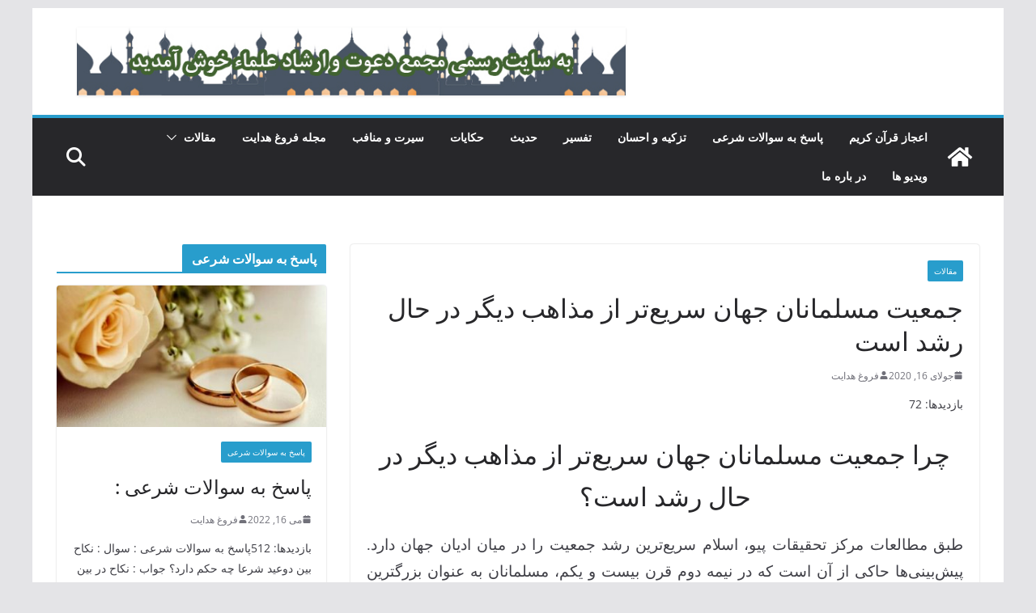

--- FILE ---
content_type: text/html; charset=UTF-8
request_url: https://forooghhedayat.com/2020/07/16/%D8%AC%D9%85%D8%B9%DB%8C%D8%AA-%D9%85%D8%B3%D9%84%D9%85%D8%A7%D9%86%D8%A7%D9%86-%D8%AC%D9%87%D8%A7%D9%86-%D8%B3%D8%B1%DB%8C%D8%B9%E2%80%8C%D8%AA%D8%B1-%D8%A7%D8%B2-%D9%85%D8%B0%D8%A7%D9%87%D8%A8/
body_size: 23254
content:
		<!doctype html>
		<html dir="rtl" lang="fa-IR">
		
<head>

			<meta charset="UTF-8"/>
		<meta name="viewport" content="width=device-width, initial-scale=1">
		<link rel="profile" href="http://gmpg.org/xfn/11"/>
		
	<title>جمعیت مسلمانان جهان سریع‌تر از مذاهب‌ دیگر در حال رشد است &#8211; فروغ هدایت</title>
<meta name='robots' content='max-image-preview:large' />
<link rel="alternate" type="application/rss+xml" title="فروغ هدایت &raquo; خوراک" href="https://forooghhedayat.com/feed/" />
<link rel="alternate" type="application/rss+xml" title="فروغ هدایت &raquo; خوراک دیدگاه‌ها" href="https://forooghhedayat.com/comments/feed/" />
<link rel="alternate" type="application/rss+xml" title="فروغ هدایت &raquo; جمعیت مسلمانان جهان سریع‌تر از مذاهب‌ دیگر در حال رشد است خوراک دیدگاه‌ها" href="https://forooghhedayat.com/2020/07/16/%d8%ac%d9%85%d8%b9%db%8c%d8%aa-%d9%85%d8%b3%d9%84%d9%85%d8%a7%d9%86%d8%a7%d9%86-%d8%ac%d9%87%d8%a7%d9%86-%d8%b3%d8%b1%db%8c%d8%b9%e2%80%8c%d8%aa%d8%b1-%d8%a7%d8%b2-%d9%85%d8%b0%d8%a7%d9%87%d8%a8/feed/" />
<script type="text/javascript">
/* <![CDATA[ */
window._wpemojiSettings = {"baseUrl":"https:\/\/s.w.org\/images\/core\/emoji\/15.0.3\/72x72\/","ext":".png","svgUrl":"https:\/\/s.w.org\/images\/core\/emoji\/15.0.3\/svg\/","svgExt":".svg","source":{"concatemoji":"https:\/\/forooghhedayat.com\/wp-includes\/js\/wp-emoji-release.min.js?ver=6.5.7"}};
/*! This file is auto-generated */
!function(i,n){var o,s,e;function c(e){try{var t={supportTests:e,timestamp:(new Date).valueOf()};sessionStorage.setItem(o,JSON.stringify(t))}catch(e){}}function p(e,t,n){e.clearRect(0,0,e.canvas.width,e.canvas.height),e.fillText(t,0,0);var t=new Uint32Array(e.getImageData(0,0,e.canvas.width,e.canvas.height).data),r=(e.clearRect(0,0,e.canvas.width,e.canvas.height),e.fillText(n,0,0),new Uint32Array(e.getImageData(0,0,e.canvas.width,e.canvas.height).data));return t.every(function(e,t){return e===r[t]})}function u(e,t,n){switch(t){case"flag":return n(e,"\ud83c\udff3\ufe0f\u200d\u26a7\ufe0f","\ud83c\udff3\ufe0f\u200b\u26a7\ufe0f")?!1:!n(e,"\ud83c\uddfa\ud83c\uddf3","\ud83c\uddfa\u200b\ud83c\uddf3")&&!n(e,"\ud83c\udff4\udb40\udc67\udb40\udc62\udb40\udc65\udb40\udc6e\udb40\udc67\udb40\udc7f","\ud83c\udff4\u200b\udb40\udc67\u200b\udb40\udc62\u200b\udb40\udc65\u200b\udb40\udc6e\u200b\udb40\udc67\u200b\udb40\udc7f");case"emoji":return!n(e,"\ud83d\udc26\u200d\u2b1b","\ud83d\udc26\u200b\u2b1b")}return!1}function f(e,t,n){var r="undefined"!=typeof WorkerGlobalScope&&self instanceof WorkerGlobalScope?new OffscreenCanvas(300,150):i.createElement("canvas"),a=r.getContext("2d",{willReadFrequently:!0}),o=(a.textBaseline="top",a.font="600 32px Arial",{});return e.forEach(function(e){o[e]=t(a,e,n)}),o}function t(e){var t=i.createElement("script");t.src=e,t.defer=!0,i.head.appendChild(t)}"undefined"!=typeof Promise&&(o="wpEmojiSettingsSupports",s=["flag","emoji"],n.supports={everything:!0,everythingExceptFlag:!0},e=new Promise(function(e){i.addEventListener("DOMContentLoaded",e,{once:!0})}),new Promise(function(t){var n=function(){try{var e=JSON.parse(sessionStorage.getItem(o));if("object"==typeof e&&"number"==typeof e.timestamp&&(new Date).valueOf()<e.timestamp+604800&&"object"==typeof e.supportTests)return e.supportTests}catch(e){}return null}();if(!n){if("undefined"!=typeof Worker&&"undefined"!=typeof OffscreenCanvas&&"undefined"!=typeof URL&&URL.createObjectURL&&"undefined"!=typeof Blob)try{var e="postMessage("+f.toString()+"("+[JSON.stringify(s),u.toString(),p.toString()].join(",")+"));",r=new Blob([e],{type:"text/javascript"}),a=new Worker(URL.createObjectURL(r),{name:"wpTestEmojiSupports"});return void(a.onmessage=function(e){c(n=e.data),a.terminate(),t(n)})}catch(e){}c(n=f(s,u,p))}t(n)}).then(function(e){for(var t in e)n.supports[t]=e[t],n.supports.everything=n.supports.everything&&n.supports[t],"flag"!==t&&(n.supports.everythingExceptFlag=n.supports.everythingExceptFlag&&n.supports[t]);n.supports.everythingExceptFlag=n.supports.everythingExceptFlag&&!n.supports.flag,n.DOMReady=!1,n.readyCallback=function(){n.DOMReady=!0}}).then(function(){return e}).then(function(){var e;n.supports.everything||(n.readyCallback(),(e=n.source||{}).concatemoji?t(e.concatemoji):e.wpemoji&&e.twemoji&&(t(e.twemoji),t(e.wpemoji)))}))}((window,document),window._wpemojiSettings);
/* ]]> */
</script>
<style id='wp-emoji-styles-inline-css' type='text/css'>

	img.wp-smiley, img.emoji {
		display: inline !important;
		border: none !important;
		box-shadow: none !important;
		height: 1em !important;
		width: 1em !important;
		margin: 0 0.07em !important;
		vertical-align: -0.1em !important;
		background: none !important;
		padding: 0 !important;
	}
</style>
<link rel='stylesheet' id='wp-block-library-rtl-css' href='https://forooghhedayat.com/wp-includes/css/dist/block-library/style-rtl.min.css?ver=6.5.7' type='text/css' media='all' />
<style id='wp-block-library-theme-inline-css' type='text/css'>
.wp-block-audio figcaption{color:#555;font-size:13px;text-align:center}.is-dark-theme .wp-block-audio figcaption{color:#ffffffa6}.wp-block-audio{margin:0 0 1em}.wp-block-code{border:1px solid #ccc;border-radius:4px;font-family:Menlo,Consolas,monaco,monospace;padding:.8em 1em}.wp-block-embed figcaption{color:#555;font-size:13px;text-align:center}.is-dark-theme .wp-block-embed figcaption{color:#ffffffa6}.wp-block-embed{margin:0 0 1em}.blocks-gallery-caption{color:#555;font-size:13px;text-align:center}.is-dark-theme .blocks-gallery-caption{color:#ffffffa6}.wp-block-image figcaption{color:#555;font-size:13px;text-align:center}.is-dark-theme .wp-block-image figcaption{color:#ffffffa6}.wp-block-image{margin:0 0 1em}.wp-block-pullquote{border-bottom:4px solid;border-top:4px solid;color:currentColor;margin-bottom:1.75em}.wp-block-pullquote cite,.wp-block-pullquote footer,.wp-block-pullquote__citation{color:currentColor;font-size:.8125em;font-style:normal;text-transform:uppercase}.wp-block-quote{border-left:.25em solid;margin:0 0 1.75em;padding-left:1em}.wp-block-quote cite,.wp-block-quote footer{color:currentColor;font-size:.8125em;font-style:normal;position:relative}.wp-block-quote.has-text-align-right{border-left:none;border-right:.25em solid;padding-left:0;padding-right:1em}.wp-block-quote.has-text-align-center{border:none;padding-left:0}.wp-block-quote.is-large,.wp-block-quote.is-style-large,.wp-block-quote.is-style-plain{border:none}.wp-block-search .wp-block-search__label{font-weight:700}.wp-block-search__button{border:1px solid #ccc;padding:.375em .625em}:where(.wp-block-group.has-background){padding:1.25em 2.375em}.wp-block-separator.has-css-opacity{opacity:.4}.wp-block-separator{border:none;border-bottom:2px solid;margin-left:auto;margin-right:auto}.wp-block-separator.has-alpha-channel-opacity{opacity:1}.wp-block-separator:not(.is-style-wide):not(.is-style-dots){width:100px}.wp-block-separator.has-background:not(.is-style-dots){border-bottom:none;height:1px}.wp-block-separator.has-background:not(.is-style-wide):not(.is-style-dots){height:2px}.wp-block-table{margin:0 0 1em}.wp-block-table td,.wp-block-table th{word-break:normal}.wp-block-table figcaption{color:#555;font-size:13px;text-align:center}.is-dark-theme .wp-block-table figcaption{color:#ffffffa6}.wp-block-video figcaption{color:#555;font-size:13px;text-align:center}.is-dark-theme .wp-block-video figcaption{color:#ffffffa6}.wp-block-video{margin:0 0 1em}.wp-block-template-part.has-background{margin-bottom:0;margin-top:0;padding:1.25em 2.375em}
</style>
<style id='global-styles-inline-css' type='text/css'>
body{--wp--preset--color--black: #000000;--wp--preset--color--cyan-bluish-gray: #abb8c3;--wp--preset--color--white: #ffffff;--wp--preset--color--pale-pink: #f78da7;--wp--preset--color--vivid-red: #cf2e2e;--wp--preset--color--luminous-vivid-orange: #ff6900;--wp--preset--color--luminous-vivid-amber: #fcb900;--wp--preset--color--light-green-cyan: #7bdcb5;--wp--preset--color--vivid-green-cyan: #00d084;--wp--preset--color--pale-cyan-blue: #8ed1fc;--wp--preset--color--vivid-cyan-blue: #0693e3;--wp--preset--color--vivid-purple: #9b51e0;--wp--preset--gradient--vivid-cyan-blue-to-vivid-purple: linear-gradient(135deg,rgba(6,147,227,1) 0%,rgb(155,81,224) 100%);--wp--preset--gradient--light-green-cyan-to-vivid-green-cyan: linear-gradient(135deg,rgb(122,220,180) 0%,rgb(0,208,130) 100%);--wp--preset--gradient--luminous-vivid-amber-to-luminous-vivid-orange: linear-gradient(135deg,rgba(252,185,0,1) 0%,rgba(255,105,0,1) 100%);--wp--preset--gradient--luminous-vivid-orange-to-vivid-red: linear-gradient(135deg,rgba(255,105,0,1) 0%,rgb(207,46,46) 100%);--wp--preset--gradient--very-light-gray-to-cyan-bluish-gray: linear-gradient(135deg,rgb(238,238,238) 0%,rgb(169,184,195) 100%);--wp--preset--gradient--cool-to-warm-spectrum: linear-gradient(135deg,rgb(74,234,220) 0%,rgb(151,120,209) 20%,rgb(207,42,186) 40%,rgb(238,44,130) 60%,rgb(251,105,98) 80%,rgb(254,248,76) 100%);--wp--preset--gradient--blush-light-purple: linear-gradient(135deg,rgb(255,206,236) 0%,rgb(152,150,240) 100%);--wp--preset--gradient--blush-bordeaux: linear-gradient(135deg,rgb(254,205,165) 0%,rgb(254,45,45) 50%,rgb(107,0,62) 100%);--wp--preset--gradient--luminous-dusk: linear-gradient(135deg,rgb(255,203,112) 0%,rgb(199,81,192) 50%,rgb(65,88,208) 100%);--wp--preset--gradient--pale-ocean: linear-gradient(135deg,rgb(255,245,203) 0%,rgb(182,227,212) 50%,rgb(51,167,181) 100%);--wp--preset--gradient--electric-grass: linear-gradient(135deg,rgb(202,248,128) 0%,rgb(113,206,126) 100%);--wp--preset--gradient--midnight: linear-gradient(135deg,rgb(2,3,129) 0%,rgb(40,116,252) 100%);--wp--preset--font-size--small: 13px;--wp--preset--font-size--medium: 20px;--wp--preset--font-size--large: 36px;--wp--preset--font-size--x-large: 42px;--wp--preset--spacing--20: 0.44rem;--wp--preset--spacing--30: 0.67rem;--wp--preset--spacing--40: 1rem;--wp--preset--spacing--50: 1.5rem;--wp--preset--spacing--60: 2.25rem;--wp--preset--spacing--70: 3.38rem;--wp--preset--spacing--80: 5.06rem;--wp--preset--shadow--natural: 6px 6px 9px rgba(0, 0, 0, 0.2);--wp--preset--shadow--deep: 12px 12px 50px rgba(0, 0, 0, 0.4);--wp--preset--shadow--sharp: 6px 6px 0px rgba(0, 0, 0, 0.2);--wp--preset--shadow--outlined: 6px 6px 0px -3px rgba(255, 255, 255, 1), 6px 6px rgba(0, 0, 0, 1);--wp--preset--shadow--crisp: 6px 6px 0px rgba(0, 0, 0, 1);}body { margin: 0; }.wp-site-blocks > .alignleft { float: left; margin-right: 2em; }.wp-site-blocks > .alignright { float: right; margin-left: 2em; }.wp-site-blocks > .aligncenter { justify-content: center; margin-left: auto; margin-right: auto; }:where(.wp-site-blocks) > * { margin-block-start: 24px; margin-block-end: 0; }:where(.wp-site-blocks) > :first-child:first-child { margin-block-start: 0; }:where(.wp-site-blocks) > :last-child:last-child { margin-block-end: 0; }body { --wp--style--block-gap: 24px; }:where(body .is-layout-flow)  > :first-child:first-child{margin-block-start: 0;}:where(body .is-layout-flow)  > :last-child:last-child{margin-block-end: 0;}:where(body .is-layout-flow)  > *{margin-block-start: 24px;margin-block-end: 0;}:where(body .is-layout-constrained)  > :first-child:first-child{margin-block-start: 0;}:where(body .is-layout-constrained)  > :last-child:last-child{margin-block-end: 0;}:where(body .is-layout-constrained)  > *{margin-block-start: 24px;margin-block-end: 0;}:where(body .is-layout-flex) {gap: 24px;}:where(body .is-layout-grid) {gap: 24px;}body .is-layout-flow > .alignleft{float: left;margin-inline-start: 0;margin-inline-end: 2em;}body .is-layout-flow > .alignright{float: right;margin-inline-start: 2em;margin-inline-end: 0;}body .is-layout-flow > .aligncenter{margin-left: auto !important;margin-right: auto !important;}body .is-layout-constrained > .alignleft{float: left;margin-inline-start: 0;margin-inline-end: 2em;}body .is-layout-constrained > .alignright{float: right;margin-inline-start: 2em;margin-inline-end: 0;}body .is-layout-constrained > .aligncenter{margin-left: auto !important;margin-right: auto !important;}body .is-layout-constrained > :where(:not(.alignleft):not(.alignright):not(.alignfull)){margin-left: auto !important;margin-right: auto !important;}body .is-layout-flex{display: flex;}body .is-layout-flex{flex-wrap: wrap;align-items: center;}body .is-layout-flex > *{margin: 0;}body .is-layout-grid{display: grid;}body .is-layout-grid > *{margin: 0;}body{padding-top: 0px;padding-right: 0px;padding-bottom: 0px;padding-left: 0px;}a:where(:not(.wp-element-button)){text-decoration: underline;}.wp-element-button, .wp-block-button__link{background-color: #32373c;border-width: 0;color: #fff;font-family: inherit;font-size: inherit;line-height: inherit;padding: calc(0.667em + 2px) calc(1.333em + 2px);text-decoration: none;}.has-black-color{color: var(--wp--preset--color--black) !important;}.has-cyan-bluish-gray-color{color: var(--wp--preset--color--cyan-bluish-gray) !important;}.has-white-color{color: var(--wp--preset--color--white) !important;}.has-pale-pink-color{color: var(--wp--preset--color--pale-pink) !important;}.has-vivid-red-color{color: var(--wp--preset--color--vivid-red) !important;}.has-luminous-vivid-orange-color{color: var(--wp--preset--color--luminous-vivid-orange) !important;}.has-luminous-vivid-amber-color{color: var(--wp--preset--color--luminous-vivid-amber) !important;}.has-light-green-cyan-color{color: var(--wp--preset--color--light-green-cyan) !important;}.has-vivid-green-cyan-color{color: var(--wp--preset--color--vivid-green-cyan) !important;}.has-pale-cyan-blue-color{color: var(--wp--preset--color--pale-cyan-blue) !important;}.has-vivid-cyan-blue-color{color: var(--wp--preset--color--vivid-cyan-blue) !important;}.has-vivid-purple-color{color: var(--wp--preset--color--vivid-purple) !important;}.has-black-background-color{background-color: var(--wp--preset--color--black) !important;}.has-cyan-bluish-gray-background-color{background-color: var(--wp--preset--color--cyan-bluish-gray) !important;}.has-white-background-color{background-color: var(--wp--preset--color--white) !important;}.has-pale-pink-background-color{background-color: var(--wp--preset--color--pale-pink) !important;}.has-vivid-red-background-color{background-color: var(--wp--preset--color--vivid-red) !important;}.has-luminous-vivid-orange-background-color{background-color: var(--wp--preset--color--luminous-vivid-orange) !important;}.has-luminous-vivid-amber-background-color{background-color: var(--wp--preset--color--luminous-vivid-amber) !important;}.has-light-green-cyan-background-color{background-color: var(--wp--preset--color--light-green-cyan) !important;}.has-vivid-green-cyan-background-color{background-color: var(--wp--preset--color--vivid-green-cyan) !important;}.has-pale-cyan-blue-background-color{background-color: var(--wp--preset--color--pale-cyan-blue) !important;}.has-vivid-cyan-blue-background-color{background-color: var(--wp--preset--color--vivid-cyan-blue) !important;}.has-vivid-purple-background-color{background-color: var(--wp--preset--color--vivid-purple) !important;}.has-black-border-color{border-color: var(--wp--preset--color--black) !important;}.has-cyan-bluish-gray-border-color{border-color: var(--wp--preset--color--cyan-bluish-gray) !important;}.has-white-border-color{border-color: var(--wp--preset--color--white) !important;}.has-pale-pink-border-color{border-color: var(--wp--preset--color--pale-pink) !important;}.has-vivid-red-border-color{border-color: var(--wp--preset--color--vivid-red) !important;}.has-luminous-vivid-orange-border-color{border-color: var(--wp--preset--color--luminous-vivid-orange) !important;}.has-luminous-vivid-amber-border-color{border-color: var(--wp--preset--color--luminous-vivid-amber) !important;}.has-light-green-cyan-border-color{border-color: var(--wp--preset--color--light-green-cyan) !important;}.has-vivid-green-cyan-border-color{border-color: var(--wp--preset--color--vivid-green-cyan) !important;}.has-pale-cyan-blue-border-color{border-color: var(--wp--preset--color--pale-cyan-blue) !important;}.has-vivid-cyan-blue-border-color{border-color: var(--wp--preset--color--vivid-cyan-blue) !important;}.has-vivid-purple-border-color{border-color: var(--wp--preset--color--vivid-purple) !important;}.has-vivid-cyan-blue-to-vivid-purple-gradient-background{background: var(--wp--preset--gradient--vivid-cyan-blue-to-vivid-purple) !important;}.has-light-green-cyan-to-vivid-green-cyan-gradient-background{background: var(--wp--preset--gradient--light-green-cyan-to-vivid-green-cyan) !important;}.has-luminous-vivid-amber-to-luminous-vivid-orange-gradient-background{background: var(--wp--preset--gradient--luminous-vivid-amber-to-luminous-vivid-orange) !important;}.has-luminous-vivid-orange-to-vivid-red-gradient-background{background: var(--wp--preset--gradient--luminous-vivid-orange-to-vivid-red) !important;}.has-very-light-gray-to-cyan-bluish-gray-gradient-background{background: var(--wp--preset--gradient--very-light-gray-to-cyan-bluish-gray) !important;}.has-cool-to-warm-spectrum-gradient-background{background: var(--wp--preset--gradient--cool-to-warm-spectrum) !important;}.has-blush-light-purple-gradient-background{background: var(--wp--preset--gradient--blush-light-purple) !important;}.has-blush-bordeaux-gradient-background{background: var(--wp--preset--gradient--blush-bordeaux) !important;}.has-luminous-dusk-gradient-background{background: var(--wp--preset--gradient--luminous-dusk) !important;}.has-pale-ocean-gradient-background{background: var(--wp--preset--gradient--pale-ocean) !important;}.has-electric-grass-gradient-background{background: var(--wp--preset--gradient--electric-grass) !important;}.has-midnight-gradient-background{background: var(--wp--preset--gradient--midnight) !important;}.has-small-font-size{font-size: var(--wp--preset--font-size--small) !important;}.has-medium-font-size{font-size: var(--wp--preset--font-size--medium) !important;}.has-large-font-size{font-size: var(--wp--preset--font-size--large) !important;}.has-x-large-font-size{font-size: var(--wp--preset--font-size--x-large) !important;}
.wp-block-navigation a:where(:not(.wp-element-button)){color: inherit;}
.wp-block-pullquote{font-size: 1.5em;line-height: 1.6;}
</style>
<link rel='stylesheet' id='colormag_style-rtl-css' href='https://forooghhedayat.com/wp-content/themes/colormag/style-rtl.css?ver=4.0.9' type='text/css' media='all' />
<style id='colormag_style-inline-css' type='text/css'>
.colormag-button,
			blockquote, button,
			input[type=reset],
			input[type=button],
			input[type=submit],
			.cm-home-icon.front_page_on,
			.cm-post-categories a,
			.cm-primary-nav ul li ul li:hover,
			.cm-primary-nav ul li.current-menu-item,
			.cm-primary-nav ul li.current_page_ancestor,
			.cm-primary-nav ul li.current-menu-ancestor,
			.cm-primary-nav ul li.current_page_item,
			.cm-primary-nav ul li:hover,
			.cm-primary-nav ul li.focus,
			.cm-mobile-nav li a:hover,
			.colormag-header-clean #cm-primary-nav .cm-menu-toggle:hover,
			.cm-header .cm-mobile-nav li:hover,
			.cm-header .cm-mobile-nav li.current-page-ancestor,
			.cm-header .cm-mobile-nav li.current-menu-ancestor,
			.cm-header .cm-mobile-nav li.current-page-item,
			.cm-header .cm-mobile-nav li.current-menu-item,
			.cm-primary-nav ul li.focus > a,
			.cm-layout-2 .cm-primary-nav ul ul.sub-menu li.focus > a,
			.cm-mobile-nav .current-menu-item>a, .cm-mobile-nav .current_page_item>a,
			.colormag-header-clean .cm-mobile-nav li:hover > a,
			.colormag-header-clean .cm-mobile-nav li.current-page-ancestor > a,
			.colormag-header-clean .cm-mobile-nav li.current-menu-ancestor > a,
			.colormag-header-clean .cm-mobile-nav li.current-page-item > a,
			.colormag-header-clean .cm-mobile-nav li.current-menu-item > a,
			.fa.search-top:hover,
			.widget_call_to_action .btn--primary,
			.colormag-footer--classic .cm-footer-cols .cm-row .cm-widget-title span::before,
			.colormag-footer--classic-bordered .cm-footer-cols .cm-row .cm-widget-title span::before,
			.cm-featured-posts .cm-widget-title span,
			.cm-featured-category-slider-widget .cm-slide-content .cm-entry-header-meta .cm-post-categories a,
			.cm-highlighted-posts .cm-post-content .cm-entry-header-meta .cm-post-categories a,
			.cm-category-slide-next, .cm-category-slide-prev, .slide-next,
			.slide-prev, .cm-tabbed-widget ul li, .cm-posts .wp-pagenavi .current,
			.cm-posts .wp-pagenavi a:hover, .cm-secondary .cm-widget-title span,
			.cm-posts .post .cm-post-content .cm-entry-header-meta .cm-post-categories a,
			.cm-page-header .cm-page-title span, .entry-meta .post-format i,
			.format-link .cm-entry-summary a, .cm-entry-button, .infinite-scroll .tg-infinite-scroll,
			.no-more-post-text, .pagination span,
			.comments-area .comment-author-link span,
			.cm-footer-cols .cm-row .cm-widget-title span,
			.advertisement_above_footer .cm-widget-title span,
			.error, .cm-primary .cm-widget-title span,
			.related-posts-wrapper.style-three .cm-post-content .cm-entry-title a:hover:before,
			.cm-slider-area .cm-widget-title span,
			.cm-beside-slider-widget .cm-widget-title span,
			.top-full-width-sidebar .cm-widget-title span,
			.wp-block-quote, .wp-block-quote.is-style-large,
			.wp-block-quote.has-text-align-right,
			.cm-error-404 .cm-btn, .widget .wp-block-heading, .wp-block-search button,
			.widget a::before, .cm-post-date a::before,
			.byline a::before,
			.colormag-footer--classic-bordered .cm-widget-title::before,
			.wp-block-button__link,
			#cm-tertiary .cm-widget-title span,
			.link-pagination .post-page-numbers.current,
			.wp-block-query-pagination-numbers .page-numbers.current,
			.wp-element-button,
			.wp-block-button .wp-block-button__link,
			.wp-element-button,
			.cm-layout-2 .cm-primary-nav ul ul.sub-menu li:hover,
			.cm-layout-2 .cm-primary-nav ul ul.sub-menu li.current-menu-ancestor,
			.cm-layout-2 .cm-primary-nav ul ul.sub-menu li.current-menu-item,
			.cm-layout-2 .cm-primary-nav ul ul.sub-menu li.focus,
			.search-wrap button,
			.page-numbers .current,
			.cm-footer-builder .cm-widget-title span,
			.wp-block-search .wp-element-button:hover{background-color:#289dcc;}a,
			.cm-layout-2 #cm-primary-nav .fa.search-top:hover,
			.cm-layout-2 #cm-primary-nav.cm-mobile-nav .cm-random-post a:hover .fa-random,
			.cm-layout-2 #cm-primary-nav.cm-primary-nav .cm-random-post a:hover .fa-random,
			.cm-layout-2 .breaking-news .newsticker a:hover,
			.cm-layout-2 .cm-primary-nav ul li.current-menu-item > a,
			.cm-layout-2 .cm-primary-nav ul li.current_page_item > a,
			.cm-layout-2 .cm-primary-nav ul li:hover > a,
			.cm-layout-2 .cm-primary-nav ul li.focus > a
			.dark-skin .cm-layout-2-style-1 #cm-primary-nav.cm-primary-nav .cm-home-icon:hover .fa,
			.byline a:hover, .comments a:hover, .cm-edit-link a:hover, .cm-post-date a:hover,
			.social-links:not(.cm-header-actions .social-links) i.fa:hover, .cm-tag-links a:hover,
			.colormag-header-clean .social-links li:hover i.fa, .cm-layout-2-style-1 .social-links li:hover i.fa,
			.colormag-header-clean .breaking-news .newsticker a:hover, .widget_featured_posts .article-content .cm-entry-title a:hover,
			.widget_featured_slider .slide-content .cm-below-entry-meta .byline a:hover,
			.widget_featured_slider .slide-content .cm-below-entry-meta .comments a:hover,
			.widget_featured_slider .slide-content .cm-below-entry-meta .cm-post-date a:hover,
			.widget_featured_slider .slide-content .cm-entry-title a:hover,
			.widget_block_picture_news.widget_featured_posts .article-content .cm-entry-title a:hover,
			.widget_highlighted_posts .article-content .cm-below-entry-meta .byline a:hover,
			.widget_highlighted_posts .article-content .cm-below-entry-meta .comments a:hover,
			.widget_highlighted_posts .article-content .cm-below-entry-meta .cm-post-date a:hover,
			.widget_highlighted_posts .article-content .cm-entry-title a:hover, i.fa-arrow-up, i.fa-arrow-down,
			.cm-site-title a, #content .post .article-content .cm-entry-title a:hover, .entry-meta .byline i,
			.entry-meta .cat-links i, .entry-meta a, .post .cm-entry-title a:hover, .search .cm-entry-title a:hover,
			.entry-meta .comments-link a:hover, .entry-meta .cm-edit-link a:hover, .entry-meta .cm-post-date a:hover,
			.entry-meta .cm-tag-links a:hover, .single #content .tags a:hover, .count, .next a:hover, .previous a:hover,
			.related-posts-main-title .fa, .single-related-posts .article-content .cm-entry-title a:hover,
			.pagination a span:hover,
			#content .comments-area a.comment-cm-edit-link:hover, #content .comments-area a.comment-permalink:hover,
			#content .comments-area article header cite a:hover, .comments-area .comment-author-link a:hover,
			.comment .comment-reply-link:hover,
			.nav-next a, .nav-previous a,
			#cm-footer .cm-footer-menu ul li a:hover,
			.cm-footer-cols .cm-row a:hover, a#scroll-up i, .related-posts-wrapper-flyout .cm-entry-title a:hover,
			.human-diff-time .human-diff-time-display:hover,
			.cm-layout-2-style-1 #cm-primary-nav .fa:hover,
			.cm-footer-bar a,
			.cm-post-date a:hover,
			.cm-author a:hover,
			.cm-comments-link a:hover,
			.cm-tag-links a:hover,
			.cm-edit-link a:hover,
			.cm-footer-bar .copyright a,
			.cm-featured-posts .cm-entry-title a:hover,
			.cm-posts .post .cm-post-content .cm-entry-title a:hover,
			.cm-posts .post .single-title-above .cm-entry-title a:hover,
			.cm-layout-2 .cm-primary-nav ul li:hover > a,
			.cm-layout-2 #cm-primary-nav .fa:hover,
			.cm-entry-title a:hover,
			button:hover, input[type="button"]:hover,
			input[type="reset"]:hover,
			input[type="submit"]:hover,
			.wp-block-button .wp-block-button__link:hover,
			.cm-button:hover,
			.wp-element-button:hover,
			li.product .added_to_cart:hover,
			.comments-area .comment-permalink:hover,
			.cm-footer-bar-area .cm-footer-bar__2 a{color:#289dcc;}#cm-primary-nav,
			.cm-contained .cm-header-2 .cm-row, .cm-header-builder.cm-full-width .cm-main-header .cm-header-bottom-row{border-top-color:#289dcc;}.cm-layout-2 #cm-primary-nav,
			.cm-layout-2 .cm-primary-nav ul ul.sub-menu li:hover,
			.cm-layout-2 .cm-primary-nav ul > li:hover > a,
			.cm-layout-2 .cm-primary-nav ul > li.current-menu-item > a,
			.cm-layout-2 .cm-primary-nav ul > li.current-menu-ancestor > a,
			.cm-layout-2 .cm-primary-nav ul ul.sub-menu li.current-menu-ancestor,
			.cm-layout-2 .cm-primary-nav ul ul.sub-menu li.current-menu-item,
			.cm-layout-2 .cm-primary-nav ul ul.sub-menu li.focus,
			cm-layout-2 .cm-primary-nav ul ul.sub-menu li.current-menu-ancestor,
			cm-layout-2 .cm-primary-nav ul ul.sub-menu li.current-menu-item,
			cm-layout-2 #cm-primary-nav .cm-menu-toggle:hover,
			cm-layout-2 #cm-primary-nav.cm-mobile-nav .cm-menu-toggle,
			cm-layout-2 .cm-primary-nav ul > li:hover > a,
			cm-layout-2 .cm-primary-nav ul > li.current-menu-item > a,
			cm-layout-2 .cm-primary-nav ul > li.current-menu-ancestor > a,
			.cm-layout-2 .cm-primary-nav ul li.focus > a, .pagination a span:hover,
			.cm-error-404 .cm-btn,
			.single-post .cm-post-categories a::after,
			.widget .block-title,
			.cm-layout-2 .cm-primary-nav ul li.focus > a,
			button,
			input[type="button"],
			input[type="reset"],
			input[type="submit"],
			.wp-block-button .wp-block-button__link,
			.cm-button,
			.wp-element-button,
			li.product .added_to_cart{border-color:#289dcc;}.cm-secondary .cm-widget-title,
			#cm-tertiary .cm-widget-title,
			.widget_featured_posts .widget-title,
			#secondary .widget-title,
			#cm-tertiary .widget-title,
			.cm-page-header .cm-page-title,
			.cm-footer-cols .cm-row .widget-title,
			.advertisement_above_footer .widget-title,
			#primary .widget-title,
			.widget_slider_area .widget-title,
			.widget_beside_slider .widget-title,
			.top-full-width-sidebar .widget-title,
			.cm-footer-cols .cm-row .cm-widget-title,
			.cm-footer-bar .copyright a,
			.cm-layout-2.cm-layout-2-style-2 #cm-primary-nav,
			.cm-layout-2 .cm-primary-nav ul > li:hover > a,
			.cm-footer-builder .cm-widget-title,
			.cm-layout-2 .cm-primary-nav ul > li.current-menu-item > a{border-bottom-color:#289dcc;}@media screen and (min-width: 992px) {.cm-primary{width:70%;}}body{background-position:;background-attachment:fixed;}.cm-header .cm-menu-toggle svg,
			.cm-header .cm-menu-toggle svg{fill:#fff;}.cm-footer-bar-area .cm-footer-bar__2 a{color:#207daf;}.colormag-button,
			blockquote, button,
			input[type=reset],
			input[type=button],
			input[type=submit],
			.cm-home-icon.front_page_on,
			.cm-post-categories a,
			.cm-primary-nav ul li ul li:hover,
			.cm-primary-nav ul li.current-menu-item,
			.cm-primary-nav ul li.current_page_ancestor,
			.cm-primary-nav ul li.current-menu-ancestor,
			.cm-primary-nav ul li.current_page_item,
			.cm-primary-nav ul li:hover,
			.cm-primary-nav ul li.focus,
			.cm-mobile-nav li a:hover,
			.colormag-header-clean #cm-primary-nav .cm-menu-toggle:hover,
			.cm-header .cm-mobile-nav li:hover,
			.cm-header .cm-mobile-nav li.current-page-ancestor,
			.cm-header .cm-mobile-nav li.current-menu-ancestor,
			.cm-header .cm-mobile-nav li.current-page-item,
			.cm-header .cm-mobile-nav li.current-menu-item,
			.cm-primary-nav ul li.focus > a,
			.cm-layout-2 .cm-primary-nav ul ul.sub-menu li.focus > a,
			.cm-mobile-nav .current-menu-item>a, .cm-mobile-nav .current_page_item>a,
			.colormag-header-clean .cm-mobile-nav li:hover > a,
			.colormag-header-clean .cm-mobile-nav li.current-page-ancestor > a,
			.colormag-header-clean .cm-mobile-nav li.current-menu-ancestor > a,
			.colormag-header-clean .cm-mobile-nav li.current-page-item > a,
			.colormag-header-clean .cm-mobile-nav li.current-menu-item > a,
			.fa.search-top:hover,
			.widget_call_to_action .btn--primary,
			.colormag-footer--classic .cm-footer-cols .cm-row .cm-widget-title span::before,
			.colormag-footer--classic-bordered .cm-footer-cols .cm-row .cm-widget-title span::before,
			.cm-featured-posts .cm-widget-title span,
			.cm-featured-category-slider-widget .cm-slide-content .cm-entry-header-meta .cm-post-categories a,
			.cm-highlighted-posts .cm-post-content .cm-entry-header-meta .cm-post-categories a,
			.cm-category-slide-next, .cm-category-slide-prev, .slide-next,
			.slide-prev, .cm-tabbed-widget ul li, .cm-posts .wp-pagenavi .current,
			.cm-posts .wp-pagenavi a:hover, .cm-secondary .cm-widget-title span,
			.cm-posts .post .cm-post-content .cm-entry-header-meta .cm-post-categories a,
			.cm-page-header .cm-page-title span, .entry-meta .post-format i,
			.format-link .cm-entry-summary a, .cm-entry-button, .infinite-scroll .tg-infinite-scroll,
			.no-more-post-text, .pagination span,
			.comments-area .comment-author-link span,
			.cm-footer-cols .cm-row .cm-widget-title span,
			.advertisement_above_footer .cm-widget-title span,
			.error, .cm-primary .cm-widget-title span,
			.related-posts-wrapper.style-three .cm-post-content .cm-entry-title a:hover:before,
			.cm-slider-area .cm-widget-title span,
			.cm-beside-slider-widget .cm-widget-title span,
			.top-full-width-sidebar .cm-widget-title span,
			.wp-block-quote, .wp-block-quote.is-style-large,
			.wp-block-quote.has-text-align-right,
			.cm-error-404 .cm-btn, .widget .wp-block-heading, .wp-block-search button,
			.widget a::before, .cm-post-date a::before,
			.byline a::before,
			.colormag-footer--classic-bordered .cm-widget-title::before,
			.wp-block-button__link,
			#cm-tertiary .cm-widget-title span,
			.link-pagination .post-page-numbers.current,
			.wp-block-query-pagination-numbers .page-numbers.current,
			.wp-element-button,
			.wp-block-button .wp-block-button__link,
			.wp-element-button,
			.cm-layout-2 .cm-primary-nav ul ul.sub-menu li:hover,
			.cm-layout-2 .cm-primary-nav ul ul.sub-menu li.current-menu-ancestor,
			.cm-layout-2 .cm-primary-nav ul ul.sub-menu li.current-menu-item,
			.cm-layout-2 .cm-primary-nav ul ul.sub-menu li.focus,
			.search-wrap button,
			.page-numbers .current,
			.cm-footer-builder .cm-widget-title span,
			.wp-block-search .wp-element-button:hover{background-color:#289dcc;}a,
			.cm-layout-2 #cm-primary-nav .fa.search-top:hover,
			.cm-layout-2 #cm-primary-nav.cm-mobile-nav .cm-random-post a:hover .fa-random,
			.cm-layout-2 #cm-primary-nav.cm-primary-nav .cm-random-post a:hover .fa-random,
			.cm-layout-2 .breaking-news .newsticker a:hover,
			.cm-layout-2 .cm-primary-nav ul li.current-menu-item > a,
			.cm-layout-2 .cm-primary-nav ul li.current_page_item > a,
			.cm-layout-2 .cm-primary-nav ul li:hover > a,
			.cm-layout-2 .cm-primary-nav ul li.focus > a
			.dark-skin .cm-layout-2-style-1 #cm-primary-nav.cm-primary-nav .cm-home-icon:hover .fa,
			.byline a:hover, .comments a:hover, .cm-edit-link a:hover, .cm-post-date a:hover,
			.social-links:not(.cm-header-actions .social-links) i.fa:hover, .cm-tag-links a:hover,
			.colormag-header-clean .social-links li:hover i.fa, .cm-layout-2-style-1 .social-links li:hover i.fa,
			.colormag-header-clean .breaking-news .newsticker a:hover, .widget_featured_posts .article-content .cm-entry-title a:hover,
			.widget_featured_slider .slide-content .cm-below-entry-meta .byline a:hover,
			.widget_featured_slider .slide-content .cm-below-entry-meta .comments a:hover,
			.widget_featured_slider .slide-content .cm-below-entry-meta .cm-post-date a:hover,
			.widget_featured_slider .slide-content .cm-entry-title a:hover,
			.widget_block_picture_news.widget_featured_posts .article-content .cm-entry-title a:hover,
			.widget_highlighted_posts .article-content .cm-below-entry-meta .byline a:hover,
			.widget_highlighted_posts .article-content .cm-below-entry-meta .comments a:hover,
			.widget_highlighted_posts .article-content .cm-below-entry-meta .cm-post-date a:hover,
			.widget_highlighted_posts .article-content .cm-entry-title a:hover, i.fa-arrow-up, i.fa-arrow-down,
			.cm-site-title a, #content .post .article-content .cm-entry-title a:hover, .entry-meta .byline i,
			.entry-meta .cat-links i, .entry-meta a, .post .cm-entry-title a:hover, .search .cm-entry-title a:hover,
			.entry-meta .comments-link a:hover, .entry-meta .cm-edit-link a:hover, .entry-meta .cm-post-date a:hover,
			.entry-meta .cm-tag-links a:hover, .single #content .tags a:hover, .count, .next a:hover, .previous a:hover,
			.related-posts-main-title .fa, .single-related-posts .article-content .cm-entry-title a:hover,
			.pagination a span:hover,
			#content .comments-area a.comment-cm-edit-link:hover, #content .comments-area a.comment-permalink:hover,
			#content .comments-area article header cite a:hover, .comments-area .comment-author-link a:hover,
			.comment .comment-reply-link:hover,
			.nav-next a, .nav-previous a,
			#cm-footer .cm-footer-menu ul li a:hover,
			.cm-footer-cols .cm-row a:hover, a#scroll-up i, .related-posts-wrapper-flyout .cm-entry-title a:hover,
			.human-diff-time .human-diff-time-display:hover,
			.cm-layout-2-style-1 #cm-primary-nav .fa:hover,
			.cm-footer-bar a,
			.cm-post-date a:hover,
			.cm-author a:hover,
			.cm-comments-link a:hover,
			.cm-tag-links a:hover,
			.cm-edit-link a:hover,
			.cm-footer-bar .copyright a,
			.cm-featured-posts .cm-entry-title a:hover,
			.cm-posts .post .cm-post-content .cm-entry-title a:hover,
			.cm-posts .post .single-title-above .cm-entry-title a:hover,
			.cm-layout-2 .cm-primary-nav ul li:hover > a,
			.cm-layout-2 #cm-primary-nav .fa:hover,
			.cm-entry-title a:hover,
			button:hover, input[type="button"]:hover,
			input[type="reset"]:hover,
			input[type="submit"]:hover,
			.wp-block-button .wp-block-button__link:hover,
			.cm-button:hover,
			.wp-element-button:hover,
			li.product .added_to_cart:hover,
			.comments-area .comment-permalink:hover,
			.cm-footer-bar-area .cm-footer-bar__2 a{color:#289dcc;}#cm-primary-nav,
			.cm-contained .cm-header-2 .cm-row, .cm-header-builder.cm-full-width .cm-main-header .cm-header-bottom-row{border-top-color:#289dcc;}.cm-layout-2 #cm-primary-nav,
			.cm-layout-2 .cm-primary-nav ul ul.sub-menu li:hover,
			.cm-layout-2 .cm-primary-nav ul > li:hover > a,
			.cm-layout-2 .cm-primary-nav ul > li.current-menu-item > a,
			.cm-layout-2 .cm-primary-nav ul > li.current-menu-ancestor > a,
			.cm-layout-2 .cm-primary-nav ul ul.sub-menu li.current-menu-ancestor,
			.cm-layout-2 .cm-primary-nav ul ul.sub-menu li.current-menu-item,
			.cm-layout-2 .cm-primary-nav ul ul.sub-menu li.focus,
			cm-layout-2 .cm-primary-nav ul ul.sub-menu li.current-menu-ancestor,
			cm-layout-2 .cm-primary-nav ul ul.sub-menu li.current-menu-item,
			cm-layout-2 #cm-primary-nav .cm-menu-toggle:hover,
			cm-layout-2 #cm-primary-nav.cm-mobile-nav .cm-menu-toggle,
			cm-layout-2 .cm-primary-nav ul > li:hover > a,
			cm-layout-2 .cm-primary-nav ul > li.current-menu-item > a,
			cm-layout-2 .cm-primary-nav ul > li.current-menu-ancestor > a,
			.cm-layout-2 .cm-primary-nav ul li.focus > a, .pagination a span:hover,
			.cm-error-404 .cm-btn,
			.single-post .cm-post-categories a::after,
			.widget .block-title,
			.cm-layout-2 .cm-primary-nav ul li.focus > a,
			button,
			input[type="button"],
			input[type="reset"],
			input[type="submit"],
			.wp-block-button .wp-block-button__link,
			.cm-button,
			.wp-element-button,
			li.product .added_to_cart{border-color:#289dcc;}.cm-secondary .cm-widget-title,
			#cm-tertiary .cm-widget-title,
			.widget_featured_posts .widget-title,
			#secondary .widget-title,
			#cm-tertiary .widget-title,
			.cm-page-header .cm-page-title,
			.cm-footer-cols .cm-row .widget-title,
			.advertisement_above_footer .widget-title,
			#primary .widget-title,
			.widget_slider_area .widget-title,
			.widget_beside_slider .widget-title,
			.top-full-width-sidebar .widget-title,
			.cm-footer-cols .cm-row .cm-widget-title,
			.cm-footer-bar .copyright a,
			.cm-layout-2.cm-layout-2-style-2 #cm-primary-nav,
			.cm-layout-2 .cm-primary-nav ul > li:hover > a,
			.cm-footer-builder .cm-widget-title,
			.cm-layout-2 .cm-primary-nav ul > li.current-menu-item > a{border-bottom-color:#289dcc;}@media screen and (min-width: 992px) {.cm-primary{width:70%;}}body{background-position:;background-attachment:fixed;}.cm-header .cm-menu-toggle svg,
			.cm-header .cm-menu-toggle svg{fill:#fff;}.cm-footer-bar-area .cm-footer-bar__2 a{color:#207daf;}:root{--top-grid-columns: 4;
			--main-grid-columns: 4;
			--bottom-grid-columns: 2;
			} :root{--colormag-color-1: #eaf3fb;--colormag-color-2: #bfdcf3;--colormag-color-3: #94c4eb;--colormag-color-4: #6aace2;--colormag-color-5: #257bc1;--colormag-color-6: #1d6096;--colormag-color-7: #15446b;--colormag-color-8: #0c2941;--colormag-color-9: #040e16;}.mzb-featured-posts, .mzb-social-icon, .mzb-featured-categories, .mzb-social-icons-insert{--color--light--primary:rgba(40,157,204,0.1);}body{--color--light--primary:#289dcc;--color--primary:#289dcc;}
</style>
<link rel='stylesheet' id='font-awesome-all-css' href='https://forooghhedayat.com/wp-content/themes/colormag/inc/customizer/customind/assets/fontawesome/v6/css/all.min.css?ver=6.2.4' type='text/css' media='all' />
<link rel='stylesheet' id='colormag-featured-image-popup-css-css' href='https://forooghhedayat.com/wp-content/themes/colormag/assets/js/magnific-popup/magnific-popup.min.css?ver=4.0.9' type='text/css' media='all' />
<link rel='stylesheet' id='font-awesome-4-css' href='https://forooghhedayat.com/wp-content/themes/colormag/assets/library/font-awesome/css/v4-shims.min.css?ver=4.7.0' type='text/css' media='all' />
<link rel='stylesheet' id='font-awesome-solid-css' href='https://forooghhedayat.com/wp-content/themes/colormag/assets/library/font-awesome/css/solid.min.css?ver=6.2.4' type='text/css' media='all' />
<script type="text/javascript" src="https://forooghhedayat.com/wp-includes/js/jquery/jquery.min.js?ver=3.7.1" id="jquery-core-js"></script>
<script type="text/javascript" src="https://forooghhedayat.com/wp-includes/js/jquery/jquery-migrate.min.js?ver=3.4.1" id="jquery-migrate-js"></script>
<!--[if lte IE 8]>
<script type="text/javascript" src="https://forooghhedayat.com/wp-content/themes/colormag/assets/js/html5shiv.min.js?ver=4.0.9" id="html5-js"></script>
<![endif]-->
<link rel="https://api.w.org/" href="https://forooghhedayat.com/wp-json/" /><link rel="alternate" type="application/json" href="https://forooghhedayat.com/wp-json/wp/v2/posts/2632" /><link rel="EditURI" type="application/rsd+xml" title="RSD" href="https://forooghhedayat.com/xmlrpc.php?rsd" />
<link rel="stylesheet" href="https://forooghhedayat.com/wp-content/themes/colormag/rtl.css" type="text/css" media="screen" /><meta name="generator" content="WordPress 6.5.7" />
<link rel="canonical" href="https://forooghhedayat.com/2020/07/16/%d8%ac%d9%85%d8%b9%db%8c%d8%aa-%d9%85%d8%b3%d9%84%d9%85%d8%a7%d9%86%d8%a7%d9%86-%d8%ac%d9%87%d8%a7%d9%86-%d8%b3%d8%b1%db%8c%d8%b9%e2%80%8c%d8%aa%d8%b1-%d8%a7%d8%b2-%d9%85%d8%b0%d8%a7%d9%87%d8%a8/" />
<link rel='shortlink' href='https://forooghhedayat.com/?p=2632' />
<link rel="alternate" type="application/json+oembed" href="https://forooghhedayat.com/wp-json/oembed/1.0/embed?url=https%3A%2F%2Fforooghhedayat.com%2F2020%2F07%2F16%2F%25d8%25ac%25d9%2585%25d8%25b9%25db%258c%25d8%25aa-%25d9%2585%25d8%25b3%25d9%2584%25d9%2585%25d8%25a7%25d9%2586%25d8%25a7%25d9%2586-%25d8%25ac%25d9%2587%25d8%25a7%25d9%2586-%25d8%25b3%25d8%25b1%25db%258c%25d8%25b9%25e2%2580%258c%25d8%25aa%25d8%25b1-%25d8%25a7%25d8%25b2-%25d9%2585%25d8%25b0%25d8%25a7%25d9%2587%25d8%25a8%2F" />
<link rel="alternate" type="text/xml+oembed" href="https://forooghhedayat.com/wp-json/oembed/1.0/embed?url=https%3A%2F%2Fforooghhedayat.com%2F2020%2F07%2F16%2F%25d8%25ac%25d9%2585%25d8%25b9%25db%258c%25d8%25aa-%25d9%2585%25d8%25b3%25d9%2584%25d9%2585%25d8%25a7%25d9%2586%25d8%25a7%25d9%2586-%25d8%25ac%25d9%2587%25d8%25a7%25d9%2586-%25d8%25b3%25d8%25b1%25db%258c%25d8%25b9%25e2%2580%258c%25d8%25aa%25d8%25b1-%25d8%25a7%25d8%25b2-%25d9%2585%25d8%25b0%25d8%25a7%25d9%2587%25d8%25a8%2F&#038;format=xml" />
<!-- Analytics by WP Statistics v14.11.4 - https://wp-statistics.com -->
<link rel="pingback" href="https://forooghhedayat.com/xmlrpc.php"><style type="text/css">.recentcomments a{display:inline !important;padding:0 !important;margin:0 !important;}</style>
</head>

<body class="rtl post-template-default single single-post postid-2632 single-format-standard wp-embed-responsive cm-header-layout-1 adv-style-1  boxed">




		<div id="page" class="hfeed site">
				<a class="skip-link screen-reader-text" href="#main">Skip to content</a>
		

			<header id="cm-masthead" class="cm-header cm-layout-1 cm-layout-1-style-1 cm-full-width">
		
		
				<div class="cm-main-header">
		
		
	<div id="cm-header-1" class="cm-header-1">
		<div class="cm-container">
			<div class="cm-row">

				<div class="cm-header-col-1">
										<div id="cm-site-branding" class="cm-site-branding">
							</div><!-- #cm-site-branding -->
	
				</div><!-- .cm-header-col-1 -->

				<div class="cm-header-col-2">
										<div id="header-right-sidebar" class="clearfix">
						<aside id="colormag_728x90_advertisement_widget-18" class="widget cm-728x90-advertisemen-widget clearfix widget-colormag_header_sidebar">
		<div class="advertisement_728x90">
			<div class="cm-advertisement-content"><img src="http://forooghhedayat.com/wp-content/uploads/2021/05/2-1.jpg" width="728" height="90" alt="فروغ هدایت"></div>		</div>

		</aside>					</div>
									</div><!-- .cm-header-col-2 -->

		</div>
	</div>
</div>
		
<div id="cm-header-2" class="cm-header-2">
	<nav id="cm-primary-nav" class="cm-primary-nav">
		<div class="cm-container">
			<div class="cm-row">
				
				<div class="cm-home-icon">
					<a href="https://forooghhedayat.com/"
						title="فروغ هدایت"
					>
						<svg class="cm-icon cm-icon--home" xmlns="http://www.w3.org/2000/svg" viewBox="0 0 28 22"><path d="M13.6465 6.01133L5.11148 13.0409V20.6278C5.11148 20.8242 5.18952 21.0126 5.32842 21.1515C5.46733 21.2904 5.65572 21.3685 5.85217 21.3685L11.0397 21.3551C11.2355 21.3541 11.423 21.2756 11.5611 21.1368C11.6992 20.998 11.7767 20.8102 11.7767 20.6144V16.1837C11.7767 15.9873 11.8547 15.7989 11.9937 15.66C12.1326 15.521 12.321 15.443 12.5174 15.443H15.4801C15.6766 15.443 15.865 15.521 16.0039 15.66C16.1428 15.7989 16.2208 15.9873 16.2208 16.1837V20.6111C16.2205 20.7086 16.2394 20.8052 16.2765 20.8953C16.3136 20.9854 16.3681 21.0673 16.4369 21.1364C16.5057 21.2054 16.5875 21.2602 16.6775 21.2975C16.7675 21.3349 16.864 21.3541 16.9615 21.3541L22.1472 21.3685C22.3436 21.3685 22.532 21.2904 22.6709 21.1515C22.8099 21.0126 22.8879 20.8242 22.8879 20.6278V13.0358L14.3548 6.01133C14.2544 5.93047 14.1295 5.88637 14.0006 5.88637C13.8718 5.88637 13.7468 5.93047 13.6465 6.01133ZM27.1283 10.7892L23.2582 7.59917V1.18717C23.2582 1.03983 23.1997 0.898538 23.0955 0.794359C22.9913 0.69018 22.8501 0.631653 22.7027 0.631653H20.1103C19.963 0.631653 19.8217 0.69018 19.7175 0.794359C19.6133 0.898538 19.5548 1.03983 19.5548 1.18717V4.54848L15.4102 1.13856C15.0125 0.811259 14.5134 0.632307 13.9983 0.632307C13.4832 0.632307 12.9841 0.811259 12.5864 1.13856L0.868291 10.7892C0.81204 10.8357 0.765501 10.8928 0.731333 10.9573C0.697165 11.0218 0.676038 11.0924 0.66916 11.165C0.662282 11.2377 0.669786 11.311 0.691245 11.3807C0.712704 11.4505 0.747696 11.5153 0.794223 11.5715L1.97469 13.0066C2.02109 13.063 2.07816 13.1098 2.14264 13.1441C2.20711 13.1784 2.27773 13.1997 2.35044 13.2067C2.42315 13.2137 2.49653 13.2063 2.56638 13.1849C2.63623 13.1636 2.70118 13.1286 2.7575 13.0821L13.6465 4.11333C13.7468 4.03247 13.8718 3.98837 14.0006 3.98837C14.1295 3.98837 14.2544 4.03247 14.3548 4.11333L25.2442 13.0821C25.3004 13.1286 25.3653 13.1636 25.435 13.1851C25.5048 13.2065 25.5781 13.214 25.6507 13.2071C25.7234 13.2003 25.794 13.1791 25.8584 13.145C25.9229 13.1108 25.98 13.0643 26.0265 13.008L27.207 11.5729C27.2535 11.5164 27.2883 11.4512 27.3095 11.3812C27.3307 11.3111 27.3379 11.2375 27.3306 11.1647C27.3233 11.0919 27.3016 11.0212 27.2669 10.9568C27.2322 10.8923 27.1851 10.8354 27.1283 10.7892Z" /></svg>					</a>
				</div>
				
											<div class="cm-header-actions">
													<div class="cm-top-search">
						<i class="fa fa-search search-top"></i>
						<div class="search-form-top">
									
<form action="https://forooghhedayat.com/" class="search-form searchform clearfix" method="get" role="search">

	<div class="search-wrap">
		<input type="search"
				class="s field"
				name="s"
				value=""
				placeholder="جستجو"
		/>

		<button class="search-icon" type="submit"></button>
	</div>

</form><!-- .searchform -->
						</div>
					</div>
									</div>
				
					<p class="cm-menu-toggle" aria-expanded="false">
						<svg class="cm-icon cm-icon--bars" xmlns="http://www.w3.org/2000/svg" viewBox="0 0 24 24"><path d="M21 19H3a1 1 0 0 1 0-2h18a1 1 0 0 1 0 2Zm0-6H3a1 1 0 0 1 0-2h18a1 1 0 0 1 0 2Zm0-6H3a1 1 0 0 1 0-2h18a1 1 0 0 1 0 2Z"></path></svg>						<svg class="cm-icon cm-icon--x-mark" xmlns="http://www.w3.org/2000/svg" viewBox="0 0 24 24"><path d="m13.4 12 8.3-8.3c.4-.4.4-1 0-1.4s-1-.4-1.4 0L12 10.6 3.7 2.3c-.4-.4-1-.4-1.4 0s-.4 1 0 1.4l8.3 8.3-8.3 8.3c-.4.4-.4 1 0 1.4.2.2.4.3.7.3s.5-.1.7-.3l8.3-8.3 8.3 8.3c.2.2.5.3.7.3s.5-.1.7-.3c.4-.4.4-1 0-1.4L13.4 12z"></path></svg>					</p>
					<div class="cm-menu-primary-container"><ul id="menu-%d9%81%d9%87%d8%b1%d8%b3%d8%aa-%db%b1" class="menu"><li id="menu-item-2326" class="menu-item menu-item-type-taxonomy menu-item-object-category menu-item-2326"><a href="https://forooghhedayat.com/category/%d8%a7%d8%b9%d8%ac%d8%a7%d8%b2-%d9%82%d8%b1%d8%a2%d9%86-%da%a9%d8%b1%db%8c%d9%85/">اعجاز قرآن کریم</a></li>
<li id="menu-item-1013" class="menu-item menu-item-type-taxonomy menu-item-object-category menu-item-1013"><a href="https://forooghhedayat.com/category/%d9%be%d8%a7%d8%b3%d8%ae-%d8%a8%d9%87-%d8%b3%d9%88%d8%a7%d9%84%d8%a7%d8%aa-%d8%b4%d8%b1%d8%b9%db%8c/">پاسخ به سوالات شرعی</a></li>
<li id="menu-item-123" class="menu-item menu-item-type-taxonomy menu-item-object-category menu-item-123"><a href="https://forooghhedayat.com/category/%d8%aa%d8%b2%da%a9%db%8c%d9%87-%d9%88-%d8%a7%d8%ad%d8%b3%d8%a7%d9%86/">تزکیه و احسان</a></li>
<li id="menu-item-126" class="menu-item menu-item-type-taxonomy menu-item-object-category menu-item-126"><a href="https://forooghhedayat.com/category/%d8%aa%d9%81%d8%b3%db%8c%d8%b1/">تفسیر</a></li>
<li id="menu-item-127" class="menu-item menu-item-type-taxonomy menu-item-object-category menu-item-127"><a href="https://forooghhedayat.com/category/%d8%ad%d8%af%db%8c%d8%ab/">حدیث</a></li>
<li id="menu-item-357" class="menu-item menu-item-type-taxonomy menu-item-object-category menu-item-357"><a href="https://forooghhedayat.com/category/%d8%ad%da%a9%d8%a7%db%8c%d8%a7%d8%aa/">حکایات</a></li>
<li id="menu-item-129" class="menu-item menu-item-type-taxonomy menu-item-object-category menu-item-129"><a href="https://forooghhedayat.com/category/%d8%b3%db%8c%d8%b1%d8%aa-%d9%88-%d9%85%d9%86%d8%a7%d9%81%d8%a8/">سیرت و منافب</a></li>
<li id="menu-item-132" class="menu-item menu-item-type-taxonomy menu-item-object-category menu-item-132"><a href="https://forooghhedayat.com/category/%d9%85%d8%ac%d9%84%d9%87-%d9%81%d8%b1%d9%88%d8%ba-%d9%87%d8%af%d8%a7%db%8c%d8%aa/">مجله فروغ هدایت</a></li>
<li id="menu-item-133" class="menu-item menu-item-type-taxonomy menu-item-object-category current-post-ancestor current-menu-parent current-post-parent menu-item-has-children menu-item-133"><a href="https://forooghhedayat.com/category/%d9%85%d9%82%d8%a7%d9%84%d8%a7%d8%aa/">مقالات</a><span role="button" tabindex="0" class="cm-submenu-toggle" onkeypress=""><svg class="cm-icon" xmlns="http://www.w3.org/2000/svg" xml:space="preserve" viewBox="0 0 24 24"><path d="M12 17.5c-.3 0-.5-.1-.7-.3l-9-9c-.4-.4-.4-1 0-1.4s1-.4 1.4 0l8.3 8.3 8.3-8.3c.4-.4 1-.4 1.4 0s.4 1 0 1.4l-9 9c-.2.2-.4.3-.7.3z"/></svg></span>
<ul class="sub-menu">
	<li id="menu-item-321" class="menu-item menu-item-type-taxonomy menu-item-object-category menu-item-321"><a href="https://forooghhedayat.com/category/%da%86%d9%87%d8%b1%db%80-%d8%a7%d9%87%d9%84-%da%a9%d8%aa%d8%a7%d8%a8-%d8%af%d8%b1-%d9%82%d8%b1%d8%a2%d9%86/">چهرۀ اهل کتاب در قرآن</a></li>
	<li id="menu-item-322" class="menu-item menu-item-type-taxonomy menu-item-object-category menu-item-322"><a href="https://forooghhedayat.com/category/%d9%85%d8%b3%db%8c%d8%ad%db%8c%d8%aa-%d8%b1%d8%a7-%d8%a8%d9%87%d8%aa%d8%b1-%d8%a8%d8%b4%d9%86%d8%a7%d8%b3%db%8c%d8%af/">مسیحیت را بهتر بشناسید</a></li>
</ul>
</li>
<li id="menu-item-433" class="menu-item menu-item-type-taxonomy menu-item-object-category menu-item-433"><a href="https://forooghhedayat.com/category/%d9%88%db%8c%d8%af%db%8c%d9%88-%d9%87%d8%a7/">ویدیو ها</a></li>
<li id="menu-item-2628" class="menu-item menu-item-type-post_type menu-item-object-page menu-item-2628"><a href="https://forooghhedayat.com/%d9%81%d8%b1%d9%88%d8%ba-%d9%87%d8%af%d8%a7%db%8c%d8%aa/">در باره ما</a></li>
</ul></div>
			</div>
		</div>
	</nav>
</div>
			
				</div> <!-- /.cm-main-header -->
		
				</header><!-- #cm-masthead -->
		
		

	<div id="cm-content" class="cm-content">
		
		<div class="cm-container">
		
<div class="cm-row">
	
	<div id="cm-primary" class="cm-primary">
		<div class="cm-posts clearfix">

			
<article sdfdfds id="post-2632" class="post-2632 post type-post status-publish format-standard hentry category-12">
	
	
	<div class="cm-post-content">
		<div class="cm-entry-header-meta"><div class="cm-post-categories"><a href="https://forooghhedayat.com/category/%d9%85%d9%82%d8%a7%d9%84%d8%a7%d8%aa/" rel="category tag">مقالات</a></div></div>	<header class="cm-entry-header">
				<h1 class="cm-entry-title">
			جمعیت مسلمانان جهان سریع‌تر از مذاهب‌ دیگر در حال رشد است		</h1>
			</header>
<div class="cm-below-entry-meta "><span class="cm-post-date"><a href="https://forooghhedayat.com/2020/07/16/%d8%ac%d9%85%d8%b9%db%8c%d8%aa-%d9%85%d8%b3%d9%84%d9%85%d8%a7%d9%86%d8%a7%d9%86-%d8%ac%d9%87%d8%a7%d9%86-%d8%b3%d8%b1%db%8c%d8%b9%e2%80%8c%d8%aa%d8%b1-%d8%a7%d8%b2-%d9%85%d8%b0%d8%a7%d9%87%d8%a8/" title="11:55 ق.ظ" rel="bookmark"><svg class="cm-icon cm-icon--calendar-fill" xmlns="http://www.w3.org/2000/svg" viewBox="0 0 24 24"><path d="M21.1 6.6v1.6c0 .6-.4 1-1 1H3.9c-.6 0-1-.4-1-1V6.6c0-1.5 1.3-2.8 2.8-2.8h1.7V3c0-.6.4-1 1-1s1 .4 1 1v.8h5.2V3c0-.6.4-1 1-1s1 .4 1 1v.8h1.7c1.5 0 2.8 1.3 2.8 2.8zm-1 4.6H3.9c-.6 0-1 .4-1 1v7c0 1.5 1.3 2.8 2.8 2.8h12.6c1.5 0 2.8-1.3 2.8-2.8v-7c0-.6-.4-1-1-1z"></path></svg> <time class="entry-date published updated" datetime="2020-07-16T11:55:33+04:30">جولای 16, 2020</time></a></span>
		<span class="cm-author cm-vcard">
			<svg class="cm-icon cm-icon--user" xmlns="http://www.w3.org/2000/svg" viewBox="0 0 24 24"><path d="M7 7c0-2.8 2.2-5 5-5s5 2.2 5 5-2.2 5-5 5-5-2.2-5-5zm9 7H8c-2.8 0-5 2.2-5 5v2c0 .6.4 1 1 1h16c.6 0 1-.4 1-1v-2c0-2.8-2.2-5-5-5z"></path></svg>			<a class="url fn n"
			href="https://forooghhedayat.com/author/hamed/"
			title="فروغ هدایت"
			>
				فروغ هدایت			</a>
		</span>

		</div>
<div class="cm-entry-summary">
	<p>بازدیدها: 72</p><h1 style="text-align: center;"><span style="font-family: 'times new roman', times, serif; font-size: 24pt;">چرا جمعیت مسلمانان جهان سریع‌تر از مذاهب‌ دیگر در حال رشد است؟</span></h1>
<p style="text-align: justify;"><span style="font-family: 'times new roman', times, serif; font-size: 14pt;">طبق مطالعات مرکز تحقیقات پیو، اسلام سریع‌ترین رشد جمعیت را در میان ادیان جهان دارد. پیش‌بینی‌ها حاکی از آن است که در نیمه دوم قرن بیست و یکم، مسلمانان به عنوان بزرگترین گروه مذهبی جهان، جایگزین مسیحیان در جایگاه اول خواهند شد. همچنین پیش‌بینی می‌شود که جمعیت جهانی مسلمانان از سال 2015 تا 2060 از 1.8 میلیارد نفر به 3 میلیارد نفر برسد. در نتیجه در سال 2060، مسلمانان 31.1٪ از جمعیت جهان را تشکیل خواهند داد. <a href="http://forooghhedayat.com/wp-content/uploads/2020/07/screenshot-www.worldatlas.com-2020.06.30-16_15_14.png"><img decoding="async" class="size-medium wp-image-2637 alignleft" src="http://forooghhedayat.com/wp-content/uploads/2020/07/screenshot-www.worldatlas.com-2020.06.30-16_15_14-300x156.png" alt="" width="300" height="156" srcset="https://forooghhedayat.com/wp-content/uploads/2020/07/screenshot-www.worldatlas.com-2020.06.30-16_15_14-300x156.png 300w, https://forooghhedayat.com/wp-content/uploads/2020/07/screenshot-www.worldatlas.com-2020.06.30-16_15_14.png 670w" sizes="(max-width: 300px) 100vw, 300px" /></a>این افزایش تعداد مسلمانان بسیار بیشتر از افزایش 24.1٪ در سال 2015 است. از سوی دیگر پیش‌بینی می‌شود که افزایش تعداد مسلمانان جهان دوبرابر سریع‌تر (۷۰ درصد رشد) از افزایش جمعیت جهان (۳۲ درصد رشد) رشد داشته باشد. اما چه عواملی باعث رشد جمعیت مسلمانان در جهان می‌شود؟ در ادامه به این سوال پاسخ خواهیم داد.</span></p>
<p style="text-align: justify;"><span style="font-family: 'times new roman', times, serif; font-size: 14pt;">علت رشد جمعیت مسلمانان چیست؟ تعداد بالای مسلمانان در گروه سنی جوانان:</span></p>
<p style="text-align: justify;"><span style="font-family: 'times new roman', times, serif; font-size: 14pt;">جمعیت جوانان در هر دین و مذهبی بسیار مهم است که مسلمانان، بیشترین تعداد جوانان را دارند. در واقع مسلمانان، جمعیت زیادی در میانگین سنی ۲۴ سال دارند. این در حالی است که بیشترین تعداد مسیحیان متعلق به جمعیت بزرگسالان میانگین ۳۰ ساله است. از سوی دیگر بیشترین گروه سنی هندوها میانگین سنی ۲۷ سال بوده که این ارقام نسبت به مسلمانان بسیار پایین است.</span></p>
<p style="text-align: justify;"><span style="font-family: 'times new roman', times, serif; font-size: 14pt;">نرخ زاد و ولد بالا:<a href="http://forooghhedayat.com/wp-content/uploads/2020/07/shutterstock-50066650.jpg"><img fetchpriority="high" decoding="async" class=" wp-image-2635 alignright" src="http://forooghhedayat.com/wp-content/uploads/2020/07/shutterstock-50066650-300x200.jpg" alt="" width="332" height="221" srcset="https://forooghhedayat.com/wp-content/uploads/2020/07/shutterstock-50066650-300x200.jpg 300w, https://forooghhedayat.com/wp-content/uploads/2020/07/shutterstock-50066650-768x512.jpg 768w, https://forooghhedayat.com/wp-content/uploads/2020/07/shutterstock-50066650.jpg 770w" sizes="(max-width: 332px) 100vw, 332px" /></a></span></p>
<p style="text-align: justify;"><span style="font-family: 'times new roman', times, serif; font-size: 14pt;">یکی دیگر از دلایل عمده رشد اسلام در جهان، نرخ بالای باروری زنان مسلمان است. مسلمانان بیش از هر گروه مذهبی دیگری، فرزندآوری دارند و فرزندان بیشتری به دنیا می‌آورند. به طور متوسط، نرخ باروری زنان مسلمان 2.9 بوده در حالی که میانگین کل افراد غیر مسلمان 2.2 است. پس از مسلمانان، مسیحیان بیشترین فرزندآوری را دارند. در نهایت فرزندآوری و تولد زیاد باعث شده تا هم تعداد مسلمانان جهان افزایش یابد و هم تعداد مسلمانان در گروه سنی جوانان بالا باشد.</span></p>
<p style="text-align: justify;"><span style="font-family: 'times new roman', times, serif; font-size: 14pt;">مسلمانان در کشورها و مناطق خاصی زندگی می‌کنند:</span></p>
<p style="text-align: justify;"><span style="font-family: 'times new roman', times, serif; font-size: 14pt;">یکی از دلایل رشد تعداد مسلمانان این است که در مناطق خاصی از جهان متمرکز شده‌اند. در واقع بیش از یک سوم کل مسلمانان جهان در خاورمیانه و آفریقا زندگی می‌کنند و جمعیت در این مناطق به سرعت در حال رشد است. در نتیجه رشد جمعیت خاورمیانه و آفریقا مساوی با رشد تعداد مسلمانان است.</span></p>
<p style="text-align: justify;"><span style="font-family: 'times new roman', times, serif; font-size: 14pt;">تغییر مذهبی بسیار کم در بین مسلمانان:</span></p>
<p style="text-align: justify;"><span style="font-family: 'times new roman', times, serif; font-size: 14pt;">در کشورهای مسلمان، تغییر مذهبی اتفاق نمی‌افتد یا بسیار کم رخ می‌دهد. از سوی دیگر در برخی از کشورهای مذهبی و اسلامی، تغییر دین و مذهب، جرم است و مجازات سختی دارد. در نتیجه اکثر مسلمانانی که از والدین مسلمان متولد می‌شوند، معمولا به اسلام پایبند خواهند بود و دین خود را تغییر نمی‌دهند. اما امکان تغییر دین در مسیحیت وجود دارد و طبیعی است که بسیاری از مسیحیان دین و مذهب خود را تغییر می‌دهند در نتیجه جمعیت این مذهب کمتر می‌شود. از سوی دیگر بخش بزرگی از مسیحیان متولد شده، ترجیح می‌دهند بدون دین و غیر معتقد باشند. شما عزیزان می‌توانید نظرات خود را در رابطه با جمعیت بالای مسلمانان با ما به اشتراک بگذارید.</span></p>
</div>
	
	</div>

	
	</article>
		</div><!-- .cm-posts -->
		
		<ul class="default-wp-page">
			<li class="previous"><a href="https://forooghhedayat.com/2020/07/02/%d8%b0%d9%85-%da%a9%db%8c%d9%86%d9%87-%d9%88-%d8%ad%d9%82%d8%af/" rel="prev"><span class="meta-nav"><svg class="cm-icon cm-icon--arrow-left-long" xmlns="http://www.w3.org/2000/svg" viewBox="0 0 24 24"><path d="M2 12.38a1 1 0 0 1 0-.76.91.91 0 0 1 .22-.33L6.52 7a1 1 0 0 1 1.42 0 1 1 0 0 1 0 1.41L5.36 11H21a1 1 0 0 1 0 2H5.36l2.58 2.58a1 1 0 0 1 0 1.41 1 1 0 0 1-.71.3 1 1 0 0 1-.71-.3l-4.28-4.28a.91.91 0 0 1-.24-.33Z"></path></svg></span> ذم کینه و حقد</a></li>
			<li class="next"><a href="https://forooghhedayat.com/2020/07/18/%d8%aa%d9%81%d8%b3%db%8c%d8%b1-%d8%b3%d9%88%d8%b1%d9%87-%d9%81%d8%b1%d9%82%d8%a7%d9%86/" rel="next">تفسیر سوره فرقان <span class="meta-nav"><svg class="cm-icon cm-icon--arrow-right-long" xmlns="http://www.w3.org/2000/svg" viewBox="0 0 24 24"><path d="M21.92 12.38a1 1 0 0 0 0-.76 1 1 0 0 0-.21-.33L17.42 7A1 1 0 0 0 16 8.42L18.59 11H2.94a1 1 0 1 0 0 2h15.65L16 15.58A1 1 0 0 0 16 17a1 1 0 0 0 1.41 0l4.29-4.28a1 1 0 0 0 .22-.34Z"></path></svg></span></a></li>
		</ul>

	
	<div class="related-posts-wrapper">

		<h3 class="related-posts-main-title">
			<i class="fa fa-thumbs-up"></i><span>ممکن شما دوست داشته باشید</span>
		</h3>

		<div class="related-posts">

							<div class="single-related-posts">

											<div class="related-posts-thumbnail">
							<a href="https://forooghhedayat.com/2022/01/30/%d8%ae%d9%88%d9%81-%d8%a7%d8%b2-%d8%b9%d8%b0%d8%a7%d8%a8-%d8%ae%d8%af%d8%a7%d9%88%d9%86%d8%af%db%8c-%d8%ac-%d8%a8%d8%b1-%d8%b8%d9%84%d9%85/" title="خوف از عذاب خداوندی ج بر ظلم:">
								<img width="390" height="205" src="https://forooghhedayat.com/wp-content/uploads/2021/12/4a3c88d28c87d515742d3df7316e1ce0-M-390x205.jpg" class="attachment-colormag-featured-post-medium size-colormag-featured-post-medium wp-post-image" alt="مقالات" decoding="async" loading="lazy" />							</a>
						</div>
					
					<div class="cm-post-content">
						<h3 class="cm-entry-title">
							<a href="https://forooghhedayat.com/2022/01/30/%d8%ae%d9%88%d9%81-%d8%a7%d8%b2-%d8%b9%d8%b0%d8%a7%d8%a8-%d8%ae%d8%af%d8%a7%d9%88%d9%86%d8%af%db%8c-%d8%ac-%d8%a8%d8%b1-%d8%b8%d9%84%d9%85/" rel="bookmark" title="خوف از عذاب خداوندی ج بر ظلم:">
								خوف از عذاب خداوندی ج بر ظلم:							</a>
						</h3><!--/.post-title-->

						<div class="cm-below-entry-meta "><span class="cm-post-date"><a href="https://forooghhedayat.com/2022/01/30/%d8%ae%d9%88%d9%81-%d8%a7%d8%b2-%d8%b9%d8%b0%d8%a7%d8%a8-%d8%ae%d8%af%d8%a7%d9%88%d9%86%d8%af%db%8c-%d8%ac-%d8%a8%d8%b1-%d8%b8%d9%84%d9%85/" title="9:31 ق.ظ" rel="bookmark"><svg class="cm-icon cm-icon--calendar-fill" xmlns="http://www.w3.org/2000/svg" viewBox="0 0 24 24"><path d="M21.1 6.6v1.6c0 .6-.4 1-1 1H3.9c-.6 0-1-.4-1-1V6.6c0-1.5 1.3-2.8 2.8-2.8h1.7V3c0-.6.4-1 1-1s1 .4 1 1v.8h5.2V3c0-.6.4-1 1-1s1 .4 1 1v.8h1.7c1.5 0 2.8 1.3 2.8 2.8zm-1 4.6H3.9c-.6 0-1 .4-1 1v7c0 1.5 1.3 2.8 2.8 2.8h12.6c1.5 0 2.8-1.3 2.8-2.8v-7c0-.6-.4-1-1-1z"></path></svg> <time class="entry-date published updated" datetime="2022-01-30T09:31:49+04:30">ژانویه 30, 2022</time></a></span>
		<span class="cm-author cm-vcard">
			<svg class="cm-icon cm-icon--user" xmlns="http://www.w3.org/2000/svg" viewBox="0 0 24 24"><path d="M7 7c0-2.8 2.2-5 5-5s5 2.2 5 5-2.2 5-5 5-5-2.2-5-5zm9 7H8c-2.8 0-5 2.2-5 5v2c0 .6.4 1 1 1h16c.6 0 1-.4 1-1v-2c0-2.8-2.2-5-5-5z"></path></svg>			<a class="url fn n"
			href="https://forooghhedayat.com/author/hamed/"
			title="فروغ هدایت"
			>
				فروغ هدایت			</a>
		</span>

		</div>					</div>

				</div><!--/.related-->
							<div class="single-related-posts">

											<div class="related-posts-thumbnail">
							<a href="https://forooghhedayat.com/2023/12/28/6-%d8%ac%d8%af%d9%8a-1358-%d8%b1%d9%88%d8%b2-%d8%b3%d9%8a%d8%a7%d9%87-%d8%aa%d8%a7%d8%b1%d9%8a%d8%ae-%d9%85%d9%8a%d9%87%d9%86-%d9%85%d8%a7%d9%80-2/" title="6 جدي 1358 روز سياه تاريخ ميهن ما:ـ">
								<img width="390" height="205" src="https://forooghhedayat.com/wp-content/uploads/2022/12/105629870_gettyimages-170982884-390x205.jpg" class="attachment-colormag-featured-post-medium size-colormag-featured-post-medium wp-post-image" alt="6 جدي 1358 روز سياه تاريخ ميهن ما:ـ" decoding="async" loading="lazy" />							</a>
						</div>
					
					<div class="cm-post-content">
						<h3 class="cm-entry-title">
							<a href="https://forooghhedayat.com/2023/12/28/6-%d8%ac%d8%af%d9%8a-1358-%d8%b1%d9%88%d8%b2-%d8%b3%d9%8a%d8%a7%d9%87-%d8%aa%d8%a7%d8%b1%d9%8a%d8%ae-%d9%85%d9%8a%d9%87%d9%86-%d9%85%d8%a7%d9%80-2/" rel="bookmark" title="6 جدي 1358 روز سياه تاريخ ميهن ما:ـ">
								6 جدي 1358 روز سياه تاريخ ميهن ما:ـ							</a>
						</h3><!--/.post-title-->

						<div class="cm-below-entry-meta "><span class="cm-post-date"><a href="https://forooghhedayat.com/2023/12/28/6-%d8%ac%d8%af%d9%8a-1358-%d8%b1%d9%88%d8%b2-%d8%b3%d9%8a%d8%a7%d9%87-%d8%aa%d8%a7%d8%b1%d9%8a%d8%ae-%d9%85%d9%8a%d9%87%d9%86-%d9%85%d8%a7%d9%80-2/" title="10:15 ق.ظ" rel="bookmark"><svg class="cm-icon cm-icon--calendar-fill" xmlns="http://www.w3.org/2000/svg" viewBox="0 0 24 24"><path d="M21.1 6.6v1.6c0 .6-.4 1-1 1H3.9c-.6 0-1-.4-1-1V6.6c0-1.5 1.3-2.8 2.8-2.8h1.7V3c0-.6.4-1 1-1s1 .4 1 1v.8h5.2V3c0-.6.4-1 1-1s1 .4 1 1v.8h1.7c1.5 0 2.8 1.3 2.8 2.8zm-1 4.6H3.9c-.6 0-1 .4-1 1v7c0 1.5 1.3 2.8 2.8 2.8h12.6c1.5 0 2.8-1.3 2.8-2.8v-7c0-.6-.4-1-1-1z"></path></svg> <time class="entry-date published updated" datetime="2023-12-28T10:15:18+04:30">دسامبر 28, 2023</time></a></span>
		<span class="cm-author cm-vcard">
			<svg class="cm-icon cm-icon--user" xmlns="http://www.w3.org/2000/svg" viewBox="0 0 24 24"><path d="M7 7c0-2.8 2.2-5 5-5s5 2.2 5 5-2.2 5-5 5-5-2.2-5-5zm9 7H8c-2.8 0-5 2.2-5 5v2c0 .6.4 1 1 1h16c.6 0 1-.4 1-1v-2c0-2.8-2.2-5-5-5z"></path></svg>			<a class="url fn n"
			href="https://forooghhedayat.com/author/hamed/"
			title="فروغ هدایت"
			>
				فروغ هدایت			</a>
		</span>

		</div>					</div>

				</div><!--/.related-->
							<div class="single-related-posts">

											<div class="related-posts-thumbnail">
							<a href="https://forooghhedayat.com/2017/09/28/%d8%b6%d8%b1%d8%b1-%d9%87%d8%a7%db%8c-%d9%85%d9%88%d8%a7%d8%af-%d9%85%d8%ae%d8%af%d8%b1/" title="ضرر های مواد مخدر">
								<img width="390" height="205" src="https://forooghhedayat.com/wp-content/uploads/2016/05/ضرر-هاي-مواد-مخدر-390x205.jpg" class="attachment-colormag-featured-post-medium size-colormag-featured-post-medium wp-post-image" alt="" decoding="async" loading="lazy" />							</a>
						</div>
					
					<div class="cm-post-content">
						<h3 class="cm-entry-title">
							<a href="https://forooghhedayat.com/2017/09/28/%d8%b6%d8%b1%d8%b1-%d9%87%d8%a7%db%8c-%d9%85%d9%88%d8%a7%d8%af-%d9%85%d8%ae%d8%af%d8%b1/" rel="bookmark" title="ضرر های مواد مخدر">
								ضرر های مواد مخدر							</a>
						</h3><!--/.post-title-->

						<div class="cm-below-entry-meta "><span class="cm-post-date"><a href="https://forooghhedayat.com/2017/09/28/%d8%b6%d8%b1%d8%b1-%d9%87%d8%a7%db%8c-%d9%85%d9%88%d8%a7%d8%af-%d9%85%d8%ae%d8%af%d8%b1/" title="9:00 ب.ظ" rel="bookmark"><svg class="cm-icon cm-icon--calendar-fill" xmlns="http://www.w3.org/2000/svg" viewBox="0 0 24 24"><path d="M21.1 6.6v1.6c0 .6-.4 1-1 1H3.9c-.6 0-1-.4-1-1V6.6c0-1.5 1.3-2.8 2.8-2.8h1.7V3c0-.6.4-1 1-1s1 .4 1 1v.8h5.2V3c0-.6.4-1 1-1s1 .4 1 1v.8h1.7c1.5 0 2.8 1.3 2.8 2.8zm-1 4.6H3.9c-.6 0-1 .4-1 1v7c0 1.5 1.3 2.8 2.8 2.8h12.6c1.5 0 2.8-1.3 2.8-2.8v-7c0-.6-.4-1-1-1z"></path></svg> <time class="entry-date published updated" datetime="2017-09-28T21:00:16+04:30">سپتامبر 28, 2017</time></a></span>
		<span class="cm-author cm-vcard">
			<svg class="cm-icon cm-icon--user" xmlns="http://www.w3.org/2000/svg" viewBox="0 0 24 24"><path d="M7 7c0-2.8 2.2-5 5-5s5 2.2 5 5-2.2 5-5 5-5-2.2-5-5zm9 7H8c-2.8 0-5 2.2-5 5v2c0 .6.4 1 1 1h16c.6 0 1-.4 1-1v-2c0-2.8-2.2-5-5-5z"></path></svg>			<a class="url fn n"
			href="https://forooghhedayat.com/author/hamed/"
			title="فروغ هدایت"
			>
				فروغ هدایت			</a>
		</span>

		</div>					</div>

				</div><!--/.related-->
			
		</div><!--/.post-related-->

	</div>

	
<div id="comments" class="comments-area">

	
		<div id="respond" class="comment-respond">
		<h3 id="reply-title" class="comment-reply-title">دیدگاهتان را بنویسید <small><a rel="nofollow" id="cancel-comment-reply-link" href="/2020/07/16/%D8%AC%D9%85%D8%B9%DB%8C%D8%AA-%D9%85%D8%B3%D9%84%D9%85%D8%A7%D9%86%D8%A7%D9%86-%D8%AC%D9%87%D8%A7%D9%86-%D8%B3%D8%B1%DB%8C%D8%B9%E2%80%8C%D8%AA%D8%B1-%D8%A7%D8%B2-%D9%85%D8%B0%D8%A7%D9%87%D8%A8/#respond" style="display:none;">لغو پاسخ</a></small></h3><form action="https://forooghhedayat.com/wp-comments-post.php" method="post" id="commentform" class="comment-form" novalidate><p class="comment-notes"><span id="email-notes">نشانی ایمیل شما منتشر نخواهد شد.</span> <span class="required-field-message">بخش‌های موردنیاز علامت‌گذاری شده‌اند <span class="required">*</span></span></p><p class="comment-form-comment"><label for="comment">دیدگاه <span class="required">*</span></label> <textarea id="comment" name="comment" cols="45" rows="8" maxlength="65525" required></textarea></p><p class="comment-form-author"><label for="author">نام <span class="required">*</span></label> <input id="author" name="author" type="text" value="" size="30" maxlength="245" autocomplete="name" required /></p>
<p class="comment-form-email"><label for="email">ایمیل <span class="required">*</span></label> <input id="email" name="email" type="email" value="" size="30" maxlength="100" aria-describedby="email-notes" autocomplete="email" required /></p>
<p class="comment-form-url"><label for="url">وب‌ سایت</label> <input id="url" name="url" type="url" value="" size="30" maxlength="200" autocomplete="url" /></p>
<p class="form-submit"><input name="submit" type="submit" id="submit" class="submit" value="فرستادن دیدگاه" /> <input type='hidden' name='comment_post_ID' value='2632' id='comment_post_ID' />
<input type='hidden' name='comment_parent' id='comment_parent' value='0' />
</p><p style="display: none;"><input type="hidden" id="akismet_comment_nonce" name="akismet_comment_nonce" value="726f4c1176" /></p><p style="display: none !important;" class="akismet-fields-container" data-prefix="ak_"><label>&#916;<textarea name="ak_hp_textarea" cols="45" rows="8" maxlength="100"></textarea></label><input type="hidden" id="ak_js_1" name="ak_js" value="110"/><script>document.getElementById( "ak_js_1" ).setAttribute( "value", ( new Date() ).getTime() );</script></p></form>	</div><!-- #respond -->
	
</div><!-- #comments -->
	</div><!-- #cm-primary -->

	
<div id="cm-secondary" class="cm-secondary">
	
	<aside id="colormag_featured_posts_vertical_widget-32" class="widget cm-featured-posts cm-featured-posts--style-2">
		<h3 class="cm-widget-title" ><span >پاسخ به سوالات شرعی</span></h3><div class="cm-first-post">
			<div class="cm-post">
				<a href="https://forooghhedayat.com/2022/05/16/%d9%be%d8%a7%d8%b3%d8%ae-%d8%a8%d9%87-%d8%b3%d9%88%d8%a7%d9%84%d8%a7%d8%aa-%d8%b4%d8%b1%d8%b9%db%8c-3/" title="پاسخ به سوالات شرعی :"><img width="390" height="205" src="https://forooghhedayat.com/wp-content/uploads/2022/05/1762824-390x205.jpg" class="attachment-colormag-featured-post-medium size-colormag-featured-post-medium wp-post-image" alt="پاسخ به سوالات شرعی :" title="پاسخ به سوالات شرعی :" decoding="async" loading="lazy" /></a></figure>
				<div class="cm-post-content">
					<div class="cm-entry-header-meta"><div class="cm-post-categories"><a href="https://forooghhedayat.com/category/%d9%be%d8%a7%d8%b3%d8%ae-%d8%a8%d9%87-%d8%b3%d9%88%d8%a7%d9%84%d8%a7%d8%aa-%d8%b4%d8%b1%d8%b9%db%8c/" rel="category tag">پاسخ به سوالات شرعی</a></div></div>		<h3 class="cm-entry-title">
			<a href="https://forooghhedayat.com/2022/05/16/%d9%be%d8%a7%d8%b3%d8%ae-%d8%a8%d9%87-%d8%b3%d9%88%d8%a7%d9%84%d8%a7%d8%aa-%d8%b4%d8%b1%d8%b9%db%8c-3/" title="پاسخ به سوالات شرعی :">
				پاسخ به سوالات شرعی :			</a>
		</h3>
		<div class="cm-below-entry-meta "><span class="cm-post-date"><a href="https://forooghhedayat.com/2022/05/16/%d9%be%d8%a7%d8%b3%d8%ae-%d8%a8%d9%87-%d8%b3%d9%88%d8%a7%d9%84%d8%a7%d8%aa-%d8%b4%d8%b1%d8%b9%db%8c-3/" title="10:10 ب.ظ" rel="bookmark"><svg class="cm-icon cm-icon--calendar-fill" xmlns="http://www.w3.org/2000/svg" viewBox="0 0 24 24"><path d="M21.1 6.6v1.6c0 .6-.4 1-1 1H3.9c-.6 0-1-.4-1-1V6.6c0-1.5 1.3-2.8 2.8-2.8h1.7V3c0-.6.4-1 1-1s1 .4 1 1v.8h5.2V3c0-.6.4-1 1-1s1 .4 1 1v.8h1.7c1.5 0 2.8 1.3 2.8 2.8zm-1 4.6H3.9c-.6 0-1 .4-1 1v7c0 1.5 1.3 2.8 2.8 2.8h12.6c1.5 0 2.8-1.3 2.8-2.8v-7c0-.6-.4-1-1-1z"></path></svg> <time class="entry-date published updated" datetime="2022-05-16T22:10:48+04:30">می 16, 2022</time></a></span>
		<span class="cm-author cm-vcard">
			<svg class="cm-icon cm-icon--user" xmlns="http://www.w3.org/2000/svg" viewBox="0 0 24 24"><path d="M7 7c0-2.8 2.2-5 5-5s5 2.2 5 5-2.2 5-5 5-5-2.2-5-5zm9 7H8c-2.8 0-5 2.2-5 5v2c0 .6.4 1 1 1h16c.6 0 1-.4 1-1v-2c0-2.8-2.2-5-5-5z"></path></svg>			<a class="url fn n"
			href="https://forooghhedayat.com/author/hamed/"
			title="فروغ هدایت"
			>
				فروغ هدایت			</a>
		</span>

		</div>
											<div class="cm-entry-summary">
							<p>بازدیدها: 512پاسخ به سوالات شرعی : سوال : نکاح بین دوعید شرعا چه حکم دارد؟ جواب : نکاح در بین</p>
						</div>
									</div>
			</div>

			</div><div class="cm-posts">
			<div class="cm-post">
				<a href="https://forooghhedayat.com/2021/12/13/%d9%be%d8%a7%d8%b3%d8%ae-%d8%a8%d9%87-%d8%b3%d9%88%d8%a7%d9%84%d8%a7%d8%aa-%d8%b4%d8%b1%d8%b9%db%8c%d9%80/" title="پاسخ به سوالات شرعی:ـ"><img width="130" height="90" src="https://forooghhedayat.com/wp-content/uploads/2021/11/maxresdefault-130x90.jpg" class="attachment-colormag-featured-post-small size-colormag-featured-post-small wp-post-image" alt="پاسخ به سوالات شرعی" title="پاسخ به سوالات شرعی:ـ" decoding="async" loading="lazy" srcset="https://forooghhedayat.com/wp-content/uploads/2021/11/maxresdefault-130x90.jpg 130w, https://forooghhedayat.com/wp-content/uploads/2021/11/maxresdefault-392x272.jpg 392w" sizes="(max-width: 130px) 100vw, 130px" /></a></figure>
				<div class="cm-post-content">
					<div class="cm-entry-header-meta"><div class="cm-post-categories"><a href="https://forooghhedayat.com/category/%d9%be%d8%a7%d8%b3%d8%ae-%d8%a8%d9%87-%d8%b3%d9%88%d8%a7%d9%84%d8%a7%d8%aa-%d8%b4%d8%b1%d8%b9%db%8c/" rel="category tag">پاسخ به سوالات شرعی</a></div></div>		<h3 class="cm-entry-title">
			<a href="https://forooghhedayat.com/2021/12/13/%d9%be%d8%a7%d8%b3%d8%ae-%d8%a8%d9%87-%d8%b3%d9%88%d8%a7%d9%84%d8%a7%d8%aa-%d8%b4%d8%b1%d8%b9%db%8c%d9%80/" title="پاسخ به سوالات شرعی:ـ">
				پاسخ به سوالات شرعی:ـ			</a>
		</h3>
		<div class="cm-below-entry-meta "><span class="cm-post-date"><a href="https://forooghhedayat.com/2021/12/13/%d9%be%d8%a7%d8%b3%d8%ae-%d8%a8%d9%87-%d8%b3%d9%88%d8%a7%d9%84%d8%a7%d8%aa-%d8%b4%d8%b1%d8%b9%db%8c%d9%80/" title="12:22 ب.ظ" rel="bookmark"><svg class="cm-icon cm-icon--calendar-fill" xmlns="http://www.w3.org/2000/svg" viewBox="0 0 24 24"><path d="M21.1 6.6v1.6c0 .6-.4 1-1 1H3.9c-.6 0-1-.4-1-1V6.6c0-1.5 1.3-2.8 2.8-2.8h1.7V3c0-.6.4-1 1-1s1 .4 1 1v.8h5.2V3c0-.6.4-1 1-1s1 .4 1 1v.8h1.7c1.5 0 2.8 1.3 2.8 2.8zm-1 4.6H3.9c-.6 0-1 .4-1 1v7c0 1.5 1.3 2.8 2.8 2.8h12.6c1.5 0 2.8-1.3 2.8-2.8v-7c0-.6-.4-1-1-1z"></path></svg> <time class="entry-date published updated" datetime="2021-12-13T12:22:23+04:30">دسامبر 13, 2021</time></a></span>
		<span class="cm-author cm-vcard">
			<svg class="cm-icon cm-icon--user" xmlns="http://www.w3.org/2000/svg" viewBox="0 0 24 24"><path d="M7 7c0-2.8 2.2-5 5-5s5 2.2 5 5-2.2 5-5 5-5-2.2-5-5zm9 7H8c-2.8 0-5 2.2-5 5v2c0 .6.4 1 1 1h16c.6 0 1-.4 1-1v-2c0-2.8-2.2-5-5-5z"></path></svg>			<a class="url fn n"
			href="https://forooghhedayat.com/author/hamed/"
			title="فروغ هدایت"
			>
				فروغ هدایت			</a>
		</span>

		</div>
									</div>
			</div>

			
			<div class="cm-post">
				<a href="https://forooghhedayat.com/2021/12/09/%d8%b7%d8%b1%db%8c%d9%82%d9%87-%d8%a7%db%8c-%d8%a7%d8%af%d8%a7%d8%a1-%d9%86%d9%85%d8%a7%d8%b2-%d8%ac%d9%86%d8%a7%d8%b2%d9%87-%d9%80/" title="طریقه ای اداء نماز جنازه :ـ"><img width="130" height="90" src="https://forooghhedayat.com/wp-content/uploads/2021/11/maxresdefault-130x90.jpg" class="attachment-colormag-featured-post-small size-colormag-featured-post-small wp-post-image" alt="پاسخ به سوالات شرعی" title="طریقه ای اداء نماز جنازه :ـ" decoding="async" loading="lazy" srcset="https://forooghhedayat.com/wp-content/uploads/2021/11/maxresdefault-130x90.jpg 130w, https://forooghhedayat.com/wp-content/uploads/2021/11/maxresdefault-392x272.jpg 392w" sizes="(max-width: 130px) 100vw, 130px" /></a></figure>
				<div class="cm-post-content">
					<div class="cm-entry-header-meta"><div class="cm-post-categories"><a href="https://forooghhedayat.com/category/%d9%be%d8%a7%d8%b3%d8%ae-%d8%a8%d9%87-%d8%b3%d9%88%d8%a7%d9%84%d8%a7%d8%aa-%d8%b4%d8%b1%d8%b9%db%8c/" rel="category tag">پاسخ به سوالات شرعی</a></div></div>		<h3 class="cm-entry-title">
			<a href="https://forooghhedayat.com/2021/12/09/%d8%b7%d8%b1%db%8c%d9%82%d9%87-%d8%a7%db%8c-%d8%a7%d8%af%d8%a7%d8%a1-%d9%86%d9%85%d8%a7%d8%b2-%d8%ac%d9%86%d8%a7%d8%b2%d9%87-%d9%80/" title="طریقه ای اداء نماز جنازه :ـ">
				طریقه ای اداء نماز جنازه :ـ			</a>
		</h3>
		<div class="cm-below-entry-meta "><span class="cm-post-date"><a href="https://forooghhedayat.com/2021/12/09/%d8%b7%d8%b1%db%8c%d9%82%d9%87-%d8%a7%db%8c-%d8%a7%d8%af%d8%a7%d8%a1-%d9%86%d9%85%d8%a7%d8%b2-%d8%ac%d9%86%d8%a7%d8%b2%d9%87-%d9%80/" title="12:11 ب.ظ" rel="bookmark"><svg class="cm-icon cm-icon--calendar-fill" xmlns="http://www.w3.org/2000/svg" viewBox="0 0 24 24"><path d="M21.1 6.6v1.6c0 .6-.4 1-1 1H3.9c-.6 0-1-.4-1-1V6.6c0-1.5 1.3-2.8 2.8-2.8h1.7V3c0-.6.4-1 1-1s1 .4 1 1v.8h5.2V3c0-.6.4-1 1-1s1 .4 1 1v.8h1.7c1.5 0 2.8 1.3 2.8 2.8zm-1 4.6H3.9c-.6 0-1 .4-1 1v7c0 1.5 1.3 2.8 2.8 2.8h12.6c1.5 0 2.8-1.3 2.8-2.8v-7c0-.6-.4-1-1-1z"></path></svg> <time class="entry-date published updated" datetime="2021-12-09T12:11:10+04:30">دسامبر 9, 2021</time></a></span>
		<span class="cm-author cm-vcard">
			<svg class="cm-icon cm-icon--user" xmlns="http://www.w3.org/2000/svg" viewBox="0 0 24 24"><path d="M7 7c0-2.8 2.2-5 5-5s5 2.2 5 5-2.2 5-5 5-5-2.2-5-5zm9 7H8c-2.8 0-5 2.2-5 5v2c0 .6.4 1 1 1h16c.6 0 1-.4 1-1v-2c0-2.8-2.2-5-5-5z"></path></svg>			<a class="url fn n"
			href="https://forooghhedayat.com/author/hamed/"
			title="فروغ هدایت"
			>
				فروغ هدایت			</a>
		</span>

		</div>
									</div>
			</div>

			
			<div class="cm-post">
				<a href="https://forooghhedayat.com/2021/12/05/%d9%be%d8%a7%d8%b3%d8%ae-%d8%a8%d9%87-%d8%b3%d9%88%d8%a7%d9%84%d8%a7%d8%aa-%d8%b4%d8%b1%d8%b9%db%8c-%d9%80-%d9%86%d9%85%d8%a7%d8%b2-%d9%85%d8%b1%db%8c%d8%b6%d9%80/" title="پاسخ به سوالات شرعی : ـ نماز مریض:ـ"><img width="130" height="90" src="https://forooghhedayat.com/wp-content/uploads/2021/11/maxresdefault-130x90.jpg" class="attachment-colormag-featured-post-small size-colormag-featured-post-small wp-post-image" alt="پاسخ به سوالات شرعی" title="پاسخ به سوالات شرعی : ـ نماز مریض:ـ" decoding="async" loading="lazy" srcset="https://forooghhedayat.com/wp-content/uploads/2021/11/maxresdefault-130x90.jpg 130w, https://forooghhedayat.com/wp-content/uploads/2021/11/maxresdefault-392x272.jpg 392w" sizes="(max-width: 130px) 100vw, 130px" /></a></figure>
				<div class="cm-post-content">
					<div class="cm-entry-header-meta"><div class="cm-post-categories"><a href="https://forooghhedayat.com/category/%d9%be%d8%a7%d8%b3%d8%ae-%d8%a8%d9%87-%d8%b3%d9%88%d8%a7%d9%84%d8%a7%d8%aa-%d8%b4%d8%b1%d8%b9%db%8c/" rel="category tag">پاسخ به سوالات شرعی</a></div></div>		<h3 class="cm-entry-title">
			<a href="https://forooghhedayat.com/2021/12/05/%d9%be%d8%a7%d8%b3%d8%ae-%d8%a8%d9%87-%d8%b3%d9%88%d8%a7%d9%84%d8%a7%d8%aa-%d8%b4%d8%b1%d8%b9%db%8c-%d9%80-%d9%86%d9%85%d8%a7%d8%b2-%d9%85%d8%b1%db%8c%d8%b6%d9%80/" title="پاسخ به سوالات شرعی : ـ نماز مریض:ـ">
				پاسخ به سوالات شرعی : ـ نماز مریض:ـ			</a>
		</h3>
		<div class="cm-below-entry-meta "><span class="cm-post-date"><a href="https://forooghhedayat.com/2021/12/05/%d9%be%d8%a7%d8%b3%d8%ae-%d8%a8%d9%87-%d8%b3%d9%88%d8%a7%d9%84%d8%a7%d8%aa-%d8%b4%d8%b1%d8%b9%db%8c-%d9%80-%d9%86%d9%85%d8%a7%d8%b2-%d9%85%d8%b1%db%8c%d8%b6%d9%80/" title="11:47 ق.ظ" rel="bookmark"><svg class="cm-icon cm-icon--calendar-fill" xmlns="http://www.w3.org/2000/svg" viewBox="0 0 24 24"><path d="M21.1 6.6v1.6c0 .6-.4 1-1 1H3.9c-.6 0-1-.4-1-1V6.6c0-1.5 1.3-2.8 2.8-2.8h1.7V3c0-.6.4-1 1-1s1 .4 1 1v.8h5.2V3c0-.6.4-1 1-1s1 .4 1 1v.8h1.7c1.5 0 2.8 1.3 2.8 2.8zm-1 4.6H3.9c-.6 0-1 .4-1 1v7c0 1.5 1.3 2.8 2.8 2.8h12.6c1.5 0 2.8-1.3 2.8-2.8v-7c0-.6-.4-1-1-1z"></path></svg> <time class="entry-date published updated" datetime="2021-12-05T11:47:26+04:30">دسامبر 5, 2021</time></a></span>
		<span class="cm-author cm-vcard">
			<svg class="cm-icon cm-icon--user" xmlns="http://www.w3.org/2000/svg" viewBox="0 0 24 24"><path d="M7 7c0-2.8 2.2-5 5-5s5 2.2 5 5-2.2 5-5 5-5-2.2-5-5zm9 7H8c-2.8 0-5 2.2-5 5v2c0 .6.4 1 1 1h16c.6 0 1-.4 1-1v-2c0-2.8-2.2-5-5-5z"></path></svg>			<a class="url fn n"
			href="https://forooghhedayat.com/author/hamed/"
			title="فروغ هدایت"
			>
				فروغ هدایت			</a>
		</span>

		</div>
									</div>
			</div>

			</div></aside><aside id="colormag_featured_posts_vertical_widget-34" class="widget cm-featured-posts cm-featured-posts--style-2">
		<h3 class="cm-widget-title" ><span >حکایات</span></h3><div class="cm-first-post">
			<div class="cm-post">
				<a href="https://forooghhedayat.com/2025/09/23/%d8%ad%da%a9%d8%a7%db%8c%d8%aa-%d9%88%d8%b1%d9%88%d8%a7%db%8c%d8%a7%d8%aa-%d8%b2%db%8c%d8%a8%d8%a7%d9%80/" title="حکایات و روایات زیبا:ـ"><img width="390" height="205" src="https://forooghhedayat.com/wp-content/uploads/2025/01/zam-fun8141-390x205.webp" class="attachment-colormag-featured-post-medium size-colormag-featured-post-medium wp-post-image" alt="حکایات و روایات زیبا:ـ" title="حکایات و روایات زیبا:ـ" decoding="async" loading="lazy" /></a></figure>
				<div class="cm-post-content">
					<div class="cm-entry-header-meta"><div class="cm-post-categories"><a href="https://forooghhedayat.com/category/%d8%ad%da%a9%d8%a7%db%8c%d8%a7%d8%aa/" rel="category tag">حکایات</a></div></div>		<h3 class="cm-entry-title">
			<a href="https://forooghhedayat.com/2025/09/23/%d8%ad%da%a9%d8%a7%db%8c%d8%aa-%d9%88%d8%b1%d9%88%d8%a7%db%8c%d8%a7%d8%aa-%d8%b2%db%8c%d8%a8%d8%a7%d9%80/" title="حکایات و روایات زیبا:ـ">
				حکایات و روایات زیبا:ـ			</a>
		</h3>
		<div class="cm-below-entry-meta "><span class="cm-post-date"><a href="https://forooghhedayat.com/2025/09/23/%d8%ad%da%a9%d8%a7%db%8c%d8%aa-%d9%88%d8%b1%d9%88%d8%a7%db%8c%d8%a7%d8%aa-%d8%b2%db%8c%d8%a8%d8%a7%d9%80/" title="3:09 ب.ظ" rel="bookmark"><svg class="cm-icon cm-icon--calendar-fill" xmlns="http://www.w3.org/2000/svg" viewBox="0 0 24 24"><path d="M21.1 6.6v1.6c0 .6-.4 1-1 1H3.9c-.6 0-1-.4-1-1V6.6c0-1.5 1.3-2.8 2.8-2.8h1.7V3c0-.6.4-1 1-1s1 .4 1 1v.8h5.2V3c0-.6.4-1 1-1s1 .4 1 1v.8h1.7c1.5 0 2.8 1.3 2.8 2.8zm-1 4.6H3.9c-.6 0-1 .4-1 1v7c0 1.5 1.3 2.8 2.8 2.8h12.6c1.5 0 2.8-1.3 2.8-2.8v-7c0-.6-.4-1-1-1z"></path></svg> <time class="entry-date published updated" datetime="2025-09-23T15:09:05+04:30">سپتامبر 23, 2025</time></a></span>
		<span class="cm-author cm-vcard">
			<svg class="cm-icon cm-icon--user" xmlns="http://www.w3.org/2000/svg" viewBox="0 0 24 24"><path d="M7 7c0-2.8 2.2-5 5-5s5 2.2 5 5-2.2 5-5 5-5-2.2-5-5zm9 7H8c-2.8 0-5 2.2-5 5v2c0 .6.4 1 1 1h16c.6 0 1-.4 1-1v-2c0-2.8-2.2-5-5-5z"></path></svg>			<a class="url fn n"
			href="https://forooghhedayat.com/author/hamed/"
			title="فروغ هدایت"
			>
				فروغ هدایت			</a>
		</span>

		</div>
											<div class="cm-entry-summary">
							<p>بازدیدها: 91حکایات و روایات زیبا:ـ بسم الله الرحمن الرحیم حضرت سری سقطی گفت: سی سال است که استغفار می کنم</p>
						</div>
									</div>
			</div>

			</div><div class="cm-posts">
			<div class="cm-post">
				<a href="https://forooghhedayat.com/2025/07/30/%d8%ad%da%a9%d8%a7%db%8c%d8%a7%d8%aa-%d8%b2%db%8c%d8%a8%d8%a7-%d9%80/" title="حکایات زیبا :ـ"><img width="130" height="90" src="https://forooghhedayat.com/wp-content/uploads/2025/07/1153808344-faranaz-com-130x90.jpg" class="attachment-colormag-featured-post-small size-colormag-featured-post-small wp-post-image" alt="حکایات زیبا :ـ" title="حکایات زیبا :ـ" decoding="async" loading="lazy" srcset="https://forooghhedayat.com/wp-content/uploads/2025/07/1153808344-faranaz-com-130x90.jpg 130w, https://forooghhedayat.com/wp-content/uploads/2025/07/1153808344-faranaz-com-392x272.jpg 392w" sizes="(max-width: 130px) 100vw, 130px" /></a></figure>
				<div class="cm-post-content">
					<div class="cm-entry-header-meta"><div class="cm-post-categories"><a href="https://forooghhedayat.com/category/%d8%ad%da%a9%d8%a7%db%8c%d8%a7%d8%aa/" rel="category tag">حکایات</a></div></div>		<h3 class="cm-entry-title">
			<a href="https://forooghhedayat.com/2025/07/30/%d8%ad%da%a9%d8%a7%db%8c%d8%a7%d8%aa-%d8%b2%db%8c%d8%a8%d8%a7-%d9%80/" title="حکایات زیبا :ـ">
				حکایات زیبا :ـ			</a>
		</h3>
		<div class="cm-below-entry-meta "><span class="cm-post-date"><a href="https://forooghhedayat.com/2025/07/30/%d8%ad%da%a9%d8%a7%db%8c%d8%a7%d8%aa-%d8%b2%db%8c%d8%a8%d8%a7-%d9%80/" title="11:50 ب.ظ" rel="bookmark"><svg class="cm-icon cm-icon--calendar-fill" xmlns="http://www.w3.org/2000/svg" viewBox="0 0 24 24"><path d="M21.1 6.6v1.6c0 .6-.4 1-1 1H3.9c-.6 0-1-.4-1-1V6.6c0-1.5 1.3-2.8 2.8-2.8h1.7V3c0-.6.4-1 1-1s1 .4 1 1v.8h5.2V3c0-.6.4-1 1-1s1 .4 1 1v.8h1.7c1.5 0 2.8 1.3 2.8 2.8zm-1 4.6H3.9c-.6 0-1 .4-1 1v7c0 1.5 1.3 2.8 2.8 2.8h12.6c1.5 0 2.8-1.3 2.8-2.8v-7c0-.6-.4-1-1-1z"></path></svg> <time class="entry-date published updated" datetime="2025-07-30T23:50:55+04:30">جولای 30, 2025</time></a></span>
		<span class="cm-author cm-vcard">
			<svg class="cm-icon cm-icon--user" xmlns="http://www.w3.org/2000/svg" viewBox="0 0 24 24"><path d="M7 7c0-2.8 2.2-5 5-5s5 2.2 5 5-2.2 5-5 5-5-2.2-5-5zm9 7H8c-2.8 0-5 2.2-5 5v2c0 .6.4 1 1 1h16c.6 0 1-.4 1-1v-2c0-2.8-2.2-5-5-5z"></path></svg>			<a class="url fn n"
			href="https://forooghhedayat.com/author/hamed/"
			title="فروغ هدایت"
			>
				فروغ هدایت			</a>
		</span>

		</div>
									</div>
			</div>

			
			<div class="cm-post">
				<a href="https://forooghhedayat.com/2023/05/24/%d8%ad%da%a9%d8%a7%db%8c%d8%aa-%d8%b2%db%8c%d8%a8%d8%a7/" title="حکایت زیبا :"><img width="130" height="90" src="https://forooghhedayat.com/wp-content/uploads/2023/02/1153808344-faranaz-com-130x90.jpg" class="attachment-colormag-featured-post-small size-colormag-featured-post-small wp-post-image" alt="حکایت زیبا :" title="حکایت زیبا :" decoding="async" loading="lazy" srcset="https://forooghhedayat.com/wp-content/uploads/2023/02/1153808344-faranaz-com-130x90.jpg 130w, https://forooghhedayat.com/wp-content/uploads/2023/02/1153808344-faranaz-com-392x272.jpg 392w" sizes="(max-width: 130px) 100vw, 130px" /></a></figure>
				<div class="cm-post-content">
					<div class="cm-entry-header-meta"><div class="cm-post-categories"><a href="https://forooghhedayat.com/category/%d8%ad%da%a9%d8%a7%db%8c%d8%a7%d8%aa/" rel="category tag">حکایات</a></div></div>		<h3 class="cm-entry-title">
			<a href="https://forooghhedayat.com/2023/05/24/%d8%ad%da%a9%d8%a7%db%8c%d8%aa-%d8%b2%db%8c%d8%a8%d8%a7/" title="حکایت زیبا :">
				حکایت زیبا :			</a>
		</h3>
		<div class="cm-below-entry-meta "><span class="cm-post-date"><a href="https://forooghhedayat.com/2023/05/24/%d8%ad%da%a9%d8%a7%db%8c%d8%aa-%d8%b2%db%8c%d8%a8%d8%a7/" title="11:25 ق.ظ" rel="bookmark"><svg class="cm-icon cm-icon--calendar-fill" xmlns="http://www.w3.org/2000/svg" viewBox="0 0 24 24"><path d="M21.1 6.6v1.6c0 .6-.4 1-1 1H3.9c-.6 0-1-.4-1-1V6.6c0-1.5 1.3-2.8 2.8-2.8h1.7V3c0-.6.4-1 1-1s1 .4 1 1v.8h5.2V3c0-.6.4-1 1-1s1 .4 1 1v.8h1.7c1.5 0 2.8 1.3 2.8 2.8zm-1 4.6H3.9c-.6 0-1 .4-1 1v7c0 1.5 1.3 2.8 2.8 2.8h12.6c1.5 0 2.8-1.3 2.8-2.8v-7c0-.6-.4-1-1-1z"></path></svg> <time class="entry-date published updated" datetime="2023-05-24T11:25:50+04:30">می 24, 2023</time></a></span>
		<span class="cm-author cm-vcard">
			<svg class="cm-icon cm-icon--user" xmlns="http://www.w3.org/2000/svg" viewBox="0 0 24 24"><path d="M7 7c0-2.8 2.2-5 5-5s5 2.2 5 5-2.2 5-5 5-5-2.2-5-5zm9 7H8c-2.8 0-5 2.2-5 5v2c0 .6.4 1 1 1h16c.6 0 1-.4 1-1v-2c0-2.8-2.2-5-5-5z"></path></svg>			<a class="url fn n"
			href="https://forooghhedayat.com/author/hamed/"
			title="فروغ هدایت"
			>
				فروغ هدایت			</a>
		</span>

		</div>
									</div>
			</div>

			
			<div class="cm-post">
				<a href="https://forooghhedayat.com/2023/02/13/%d8%ad%da%a9%d8%a7%db%8c%d8%a7%d8%aa-%d9%88%d8%b1%d9%88%d8%a7%db%8c%d8%a7%d8%aa-%d9%80/" title="حکایات وروایات :ـ"><img width="130" height="90" src="https://forooghhedayat.com/wp-content/uploads/2023/02/1153808344-faranaz-com-130x90.jpg" class="attachment-colormag-featured-post-small size-colormag-featured-post-small wp-post-image" alt="حکایت زیبا :" title="حکایات وروایات :ـ" decoding="async" loading="lazy" srcset="https://forooghhedayat.com/wp-content/uploads/2023/02/1153808344-faranaz-com-130x90.jpg 130w, https://forooghhedayat.com/wp-content/uploads/2023/02/1153808344-faranaz-com-392x272.jpg 392w" sizes="(max-width: 130px) 100vw, 130px" /></a></figure>
				<div class="cm-post-content">
					<div class="cm-entry-header-meta"><div class="cm-post-categories"><a href="https://forooghhedayat.com/category/%d8%ad%da%a9%d8%a7%db%8c%d8%a7%d8%aa/" rel="category tag">حکایات</a></div></div>		<h3 class="cm-entry-title">
			<a href="https://forooghhedayat.com/2023/02/13/%d8%ad%da%a9%d8%a7%db%8c%d8%a7%d8%aa-%d9%88%d8%b1%d9%88%d8%a7%db%8c%d8%a7%d8%aa-%d9%80/" title="حکایات وروایات :ـ">
				حکایات وروایات :ـ			</a>
		</h3>
		<div class="cm-below-entry-meta "><span class="cm-post-date"><a href="https://forooghhedayat.com/2023/02/13/%d8%ad%da%a9%d8%a7%db%8c%d8%a7%d8%aa-%d9%88%d8%b1%d9%88%d8%a7%db%8c%d8%a7%d8%aa-%d9%80/" title="9:22 ب.ظ" rel="bookmark"><svg class="cm-icon cm-icon--calendar-fill" xmlns="http://www.w3.org/2000/svg" viewBox="0 0 24 24"><path d="M21.1 6.6v1.6c0 .6-.4 1-1 1H3.9c-.6 0-1-.4-1-1V6.6c0-1.5 1.3-2.8 2.8-2.8h1.7V3c0-.6.4-1 1-1s1 .4 1 1v.8h5.2V3c0-.6.4-1 1-1s1 .4 1 1v.8h1.7c1.5 0 2.8 1.3 2.8 2.8zm-1 4.6H3.9c-.6 0-1 .4-1 1v7c0 1.5 1.3 2.8 2.8 2.8h12.6c1.5 0 2.8-1.3 2.8-2.8v-7c0-.6-.4-1-1-1z"></path></svg> <time class="entry-date published updated" datetime="2023-02-13T21:22:04+04:30">فوریه 13, 2023</time></a></span>
		<span class="cm-author cm-vcard">
			<svg class="cm-icon cm-icon--user" xmlns="http://www.w3.org/2000/svg" viewBox="0 0 24 24"><path d="M7 7c0-2.8 2.2-5 5-5s5 2.2 5 5-2.2 5-5 5-5-2.2-5-5zm9 7H8c-2.8 0-5 2.2-5 5v2c0 .6.4 1 1 1h16c.6 0 1-.4 1-1v-2c0-2.8-2.2-5-5-5z"></path></svg>			<a class="url fn n"
			href="https://forooghhedayat.com/author/hamed/"
			title="فروغ هدایت"
			>
				فروغ هدایت			</a>
		</span>

		</div>
									</div>
			</div>

			</div></aside><aside id="colormag_featured_posts_vertical_widget-25" class="widget cm-featured-posts cm-featured-posts--style-2">
		<h3 class="cm-widget-title" ><span >سیرت و مناقب</span></h3><div class="cm-first-post">
			<div class="cm-post">
				<a href="https://forooghhedayat.com/2018/03/09/%d9%84%d9%82%d9%85%d8%a7%d9%86-%d8%ad%da%a9%db%8c%d9%85/" title="لقمان حکیم"><img width="390" height="205" src="https://forooghhedayat.com/wp-content/uploads/2018/03/لقمان-حکیم-390x205.jpg" class="attachment-colormag-featured-post-medium size-colormag-featured-post-medium wp-post-image" alt="لقمان حکیم" title="لقمان حکیم" decoding="async" loading="lazy" /></a></figure>
				<div class="cm-post-content">
					<div class="cm-entry-header-meta"><div class="cm-post-categories"><a href="https://forooghhedayat.com/category/%d8%b3%db%8c%d8%b1%d8%aa-%d9%88-%d9%85%d9%86%d8%a7%d9%81%d8%a8/" rel="category tag">سیرت و منافب</a></div></div>		<h3 class="cm-entry-title">
			<a href="https://forooghhedayat.com/2018/03/09/%d9%84%d9%82%d9%85%d8%a7%d9%86-%d8%ad%da%a9%db%8c%d9%85/" title="لقمان حکیم">
				لقمان حکیم			</a>
		</h3>
		<div class="cm-below-entry-meta "><span class="cm-post-date"><a href="https://forooghhedayat.com/2018/03/09/%d9%84%d9%82%d9%85%d8%a7%d9%86-%d8%ad%da%a9%db%8c%d9%85/" title="12:56 ق.ظ" rel="bookmark"><svg class="cm-icon cm-icon--calendar-fill" xmlns="http://www.w3.org/2000/svg" viewBox="0 0 24 24"><path d="M21.1 6.6v1.6c0 .6-.4 1-1 1H3.9c-.6 0-1-.4-1-1V6.6c0-1.5 1.3-2.8 2.8-2.8h1.7V3c0-.6.4-1 1-1s1 .4 1 1v.8h5.2V3c0-.6.4-1 1-1s1 .4 1 1v.8h1.7c1.5 0 2.8 1.3 2.8 2.8zm-1 4.6H3.9c-.6 0-1 .4-1 1v7c0 1.5 1.3 2.8 2.8 2.8h12.6c1.5 0 2.8-1.3 2.8-2.8v-7c0-.6-.4-1-1-1z"></path></svg> <time class="entry-date published updated" datetime="2018-03-09T00:56:21+04:30">مارس 9, 2018</time></a></span>
		<span class="cm-author cm-vcard">
			<svg class="cm-icon cm-icon--user" xmlns="http://www.w3.org/2000/svg" viewBox="0 0 24 24"><path d="M7 7c0-2.8 2.2-5 5-5s5 2.2 5 5-2.2 5-5 5-5-2.2-5-5zm9 7H8c-2.8 0-5 2.2-5 5v2c0 .6.4 1 1 1h16c.6 0 1-.4 1-1v-2c0-2.8-2.2-5-5-5z"></path></svg>			<a class="url fn n"
			href="https://forooghhedayat.com/author/hamed/"
			title="فروغ هدایت"
			>
				فروغ هدایت			</a>
		</span>

		</div>
											<div class="cm-entry-summary">
							<p>بازدیدها: 7884لقمان حکیم در قرآن دلیل صریحی بر این که او پیامبر بوده است یا تنها یک فرد حکیم وجود</p>
						</div>
									</div>
			</div>

			</div><div class="cm-posts">
			<div class="cm-post">
				<a href="https://forooghhedayat.com/2017/07/13/%d8%b2%d9%86%d8%af%da%af%db%8c-%d9%86%d8%a7%d9%85%d9%87-%d8%ae%d9%88%d8%a7%d8%ac%d9%87-%d8%b9%d8%a8%d8%af%d8%a7%d9%84%d9%84%d9%87-%d8%a7%d9%86%d8%b5%d8%a7%d8%b1%db%8c-%d8%b1%d8%ad/" title="زندگی نامه خواجه عبدالله انصاری"><img width="130" height="90" src="https://forooghhedayat.com/wp-content/uploads/2017/07/خواجه-عبدالله-انصاری-130x90.jpg" class="attachment-colormag-featured-post-small size-colormag-featured-post-small wp-post-image" alt="زندگی نامه خواجه عبدالله انصاری" title="زندگی نامه خواجه عبدالله انصاری" decoding="async" loading="lazy" srcset="https://forooghhedayat.com/wp-content/uploads/2017/07/خواجه-عبدالله-انصاری-130x90.jpg 130w, https://forooghhedayat.com/wp-content/uploads/2017/07/خواجه-عبدالله-انصاری-392x272.jpg 392w" sizes="(max-width: 130px) 100vw, 130px" /></a></figure>
				<div class="cm-post-content">
					<div class="cm-entry-header-meta"><div class="cm-post-categories"><a href="https://forooghhedayat.com/category/%d8%b3%db%8c%d8%b1%d8%aa-%d9%88-%d9%85%d9%86%d8%a7%d9%81%d8%a8/" rel="category tag">سیرت و منافب</a></div></div>		<h3 class="cm-entry-title">
			<a href="https://forooghhedayat.com/2017/07/13/%d8%b2%d9%86%d8%af%da%af%db%8c-%d9%86%d8%a7%d9%85%d9%87-%d8%ae%d9%88%d8%a7%d8%ac%d9%87-%d8%b9%d8%a8%d8%af%d8%a7%d9%84%d9%84%d9%87-%d8%a7%d9%86%d8%b5%d8%a7%d8%b1%db%8c-%d8%b1%d8%ad/" title="زندگی نامه خواجه عبدالله انصاری">
				زندگی نامه خواجه عبدالله انصاری			</a>
		</h3>
		<div class="cm-below-entry-meta "><span class="cm-post-date"><a href="https://forooghhedayat.com/2017/07/13/%d8%b2%d9%86%d8%af%da%af%db%8c-%d9%86%d8%a7%d9%85%d9%87-%d8%ae%d9%88%d8%a7%d8%ac%d9%87-%d8%b9%d8%a8%d8%af%d8%a7%d9%84%d9%84%d9%87-%d8%a7%d9%86%d8%b5%d8%a7%d8%b1%db%8c-%d8%b1%d8%ad/" title="2:00 ق.ظ" rel="bookmark"><svg class="cm-icon cm-icon--calendar-fill" xmlns="http://www.w3.org/2000/svg" viewBox="0 0 24 24"><path d="M21.1 6.6v1.6c0 .6-.4 1-1 1H3.9c-.6 0-1-.4-1-1V6.6c0-1.5 1.3-2.8 2.8-2.8h1.7V3c0-.6.4-1 1-1s1 .4 1 1v.8h5.2V3c0-.6.4-1 1-1s1 .4 1 1v.8h1.7c1.5 0 2.8 1.3 2.8 2.8zm-1 4.6H3.9c-.6 0-1 .4-1 1v7c0 1.5 1.3 2.8 2.8 2.8h12.6c1.5 0 2.8-1.3 2.8-2.8v-7c0-.6-.4-1-1-1z"></path></svg> <time class="entry-date published updated" datetime="2017-07-13T02:00:24+04:30">جولای 13, 2017</time></a></span>
		<span class="cm-author cm-vcard">
			<svg class="cm-icon cm-icon--user" xmlns="http://www.w3.org/2000/svg" viewBox="0 0 24 24"><path d="M7 7c0-2.8 2.2-5 5-5s5 2.2 5 5-2.2 5-5 5-5-2.2-5-5zm9 7H8c-2.8 0-5 2.2-5 5v2c0 .6.4 1 1 1h16c.6 0 1-.4 1-1v-2c0-2.8-2.2-5-5-5z"></path></svg>			<a class="url fn n"
			href="https://forooghhedayat.com/author/hamed/"
			title="فروغ هدایت"
			>
				فروغ هدایت			</a>
		</span>

		</div>
									</div>
			</div>

			
			<div class="cm-post">
				<a href="https://forooghhedayat.com/2016/02/14/%d9%85%d8%ae%d8%aa%d8%b5%d8%b1-%d8%b2%d9%86%d8%af%da%af%db%8c-%d9%85%d9%81%d8%b3%d8%b1-%d8%a8%d8%b2%d8%b1%da%af-%d8%a7%d9%85%d8%a7%d9%85-%d9%81%d8%ae%d8%b1-%d8%b1%d8%a7%d8%b2%db%8c-%d8%b1%d8%ad%d9%85/" title="مختصر زندگی مفسر بزرگ امام فخر رازی رحمة الله علیه"><img width="130" height="90" src="https://forooghhedayat.com/wp-content/uploads/2016/02/امام-فخر-رازی-130x90.jpg" class="attachment-colormag-featured-post-small size-colormag-featured-post-small wp-post-image" alt="مختصر زندگی مفسر بزرگ امام فخر رازی رحمة الله علیه" title="مختصر زندگی مفسر بزرگ امام فخر رازی رحمة الله علیه" decoding="async" loading="lazy" srcset="https://forooghhedayat.com/wp-content/uploads/2016/02/امام-فخر-رازی-130x90.jpg 130w, https://forooghhedayat.com/wp-content/uploads/2016/02/امام-فخر-رازی-392x272.jpg 392w" sizes="(max-width: 130px) 100vw, 130px" /></a></figure>
				<div class="cm-post-content">
					<div class="cm-entry-header-meta"><div class="cm-post-categories"><a href="https://forooghhedayat.com/category/%d8%b3%db%8c%d8%b1%d8%aa-%d9%88-%d9%85%d9%86%d8%a7%d9%81%d8%a8/" rel="category tag">سیرت و منافب</a></div></div>		<h3 class="cm-entry-title">
			<a href="https://forooghhedayat.com/2016/02/14/%d9%85%d8%ae%d8%aa%d8%b5%d8%b1-%d8%b2%d9%86%d8%af%da%af%db%8c-%d9%85%d9%81%d8%b3%d8%b1-%d8%a8%d8%b2%d8%b1%da%af-%d8%a7%d9%85%d8%a7%d9%85-%d9%81%d8%ae%d8%b1-%d8%b1%d8%a7%d8%b2%db%8c-%d8%b1%d8%ad%d9%85/" title="مختصر زندگی مفسر بزرگ امام فخر رازی رحمة الله علیه">
				مختصر زندگی مفسر بزرگ امام فخر رازی رحمة الله علیه			</a>
		</h3>
		<div class="cm-below-entry-meta "><span class="cm-post-date"><a href="https://forooghhedayat.com/2016/02/14/%d9%85%d8%ae%d8%aa%d8%b5%d8%b1-%d8%b2%d9%86%d8%af%da%af%db%8c-%d9%85%d9%81%d8%b3%d8%b1-%d8%a8%d8%b2%d8%b1%da%af-%d8%a7%d9%85%d8%a7%d9%85-%d9%81%d8%ae%d8%b1-%d8%b1%d8%a7%d8%b2%db%8c-%d8%b1%d8%ad%d9%85/" title="8:19 ق.ظ" rel="bookmark"><svg class="cm-icon cm-icon--calendar-fill" xmlns="http://www.w3.org/2000/svg" viewBox="0 0 24 24"><path d="M21.1 6.6v1.6c0 .6-.4 1-1 1H3.9c-.6 0-1-.4-1-1V6.6c0-1.5 1.3-2.8 2.8-2.8h1.7V3c0-.6.4-1 1-1s1 .4 1 1v.8h5.2V3c0-.6.4-1 1-1s1 .4 1 1v.8h1.7c1.5 0 2.8 1.3 2.8 2.8zm-1 4.6H3.9c-.6 0-1 .4-1 1v7c0 1.5 1.3 2.8 2.8 2.8h12.6c1.5 0 2.8-1.3 2.8-2.8v-7c0-.6-.4-1-1-1z"></path></svg> <time class="entry-date published updated" datetime="2016-02-14T08:19:56+04:30">فوریه 14, 2016</time></a></span>
		<span class="cm-author cm-vcard">
			<svg class="cm-icon cm-icon--user" xmlns="http://www.w3.org/2000/svg" viewBox="0 0 24 24"><path d="M7 7c0-2.8 2.2-5 5-5s5 2.2 5 5-2.2 5-5 5-5-2.2-5-5zm9 7H8c-2.8 0-5 2.2-5 5v2c0 .6.4 1 1 1h16c.6 0 1-.4 1-1v-2c0-2.8-2.2-5-5-5z"></path></svg>			<a class="url fn n"
			href="https://forooghhedayat.com/author/hamed/"
			title="فروغ هدایت"
			>
				فروغ هدایت			</a>
		</span>

		</div>
									</div>
			</div>

			</div></aside>
	</div>
</div>

		</div><!-- .cm-container -->
				</div><!-- #main -->
				<footer id="cm-footer" class="cm-footer ">
		

<div class="cm-footer-cols">
	<div class="cm-container">
		<div class="cm-row">
			
						<div class="cm-lower-footer-cols">
									<div class="cm-lower-footer-col cm-lower-footer-col--1">
						<aside id="text-13" class="widget widget_text widget-colormag_footer_sidebar_one"><h3 class="cm-widget-title"><span>درباره فروغ هدایت</span></h3>			<div class="textwidget"><p>فروغ هدایت صفحه رسمی مجمع دعوت و ارشاد علماء بوده<br />
که در راستای مطالب اسلامی فعالیت می نماید.<br />
آدرس: هرات &#8211; مسجد بابای برق.<br />
ایمیل:</p>
<p>forooghhedayatc@gmail.com</p>
</div>
		</aside>					</div>
									<div class="cm-lower-footer-col cm-lower-footer-col--2">
						<aside id="recent-comments-22" class="widget widget_recent_comments widget-colormag_footer_sidebar_two"><h3 class="cm-widget-title"><span>آخرین دیدگاه ها</span></h3><ul id="recentcomments"><li class="recentcomments"><span class="comment-author-link"><a href="http://forooghhedayat.com" class="url" rel="ugc">فروغ هدایت</a></span> در <a href="https://forooghhedayat.com/2018/04/07/%d8%a7%d8%ab%d8%a8%d8%a7%d8%aa-%d9%86%d9%85%d8%a7%d8%b2%d9%87%d8%a7%db%8c-%d9%be%d9%86%d8%ac-%da%af%d8%a7%d9%86%d9%87-%d8%a7%d8%b2-%d9%82%d8%b1%d8%a2%d9%86-%d9%85%d9%82%d8%af%d8%b3/#comment-1321">اثبات نمازهای پنج گانه</a></li><li class="recentcomments"><span class="comment-author-link"><a href="http://forooghhedayat.com" class="url" rel="ugc">فروغ هدایت</a></span> در <a href="https://forooghhedayat.com/2019/03/17/%d8%aa%d8%ac%d9%84%db%8c%d9%84-%d9%86%d9%88%d8%b1%d9%88%d8%b2-%d8%a7%d8%b2-%d8%af%db%8c%d8%af%da%af%d8%a7%d9%87-%d8%b4%d8%b1%db%8c%d8%b9%d8%aa-%d8%a7%d8%b3%d9%84%d8%a7%d9%85/#comment-1320">تجلی آثار در منظره بهار</a></li><li class="recentcomments"><span class="comment-author-link"><a href="http://forooghhedayat.com" class="url" rel="ugc">فروغ هدایت</a></span> در <a href="https://forooghhedayat.com/2016/10/30/%d9%81%d8%b6%d9%8a%d9%84%d8%aa-%d9%88-%d8%b6%d9%88%d8%a1/#comment-1319">فضيلت وضوء</a></li><li class="recentcomments"><span class="comment-author-link"><a href="http://pfnLxKacZImi" class="url" rel="ugc external nofollow">AzeOfURcNtDJvSnm</a></span> در <a href="https://forooghhedayat.com/2018/04/07/%d8%a7%d8%ab%d8%a8%d8%a7%d8%aa-%d9%86%d9%85%d8%a7%d8%b2%d9%87%d8%a7%db%8c-%d9%be%d9%86%d8%ac-%da%af%d8%a7%d9%86%d9%87-%d8%a7%d8%b2-%d9%82%d8%b1%d8%a2%d9%86-%d9%85%d9%82%d8%af%d8%b3/#comment-1069">اثبات نمازهای پنج گانه</a></li></ul></aside>					</div>
									<div class="cm-lower-footer-col cm-lower-footer-col--3">
						<aside id="categories-9" class="widget widget_categories  widget-colormag_footer_sidebar_three"><h3 class="cm-widget-title"><span>دسته‌ها</span></h3><form action="https://forooghhedayat.com" method="get"><label class="screen-reader-text" for="cat">دسته‌ها</label><select  name='cat' id='cat' class='postform'>
	<option value='-1'>انتخاب دسته</option>
	<option class="level-0" value="221">اعجاز قرآن کریم&nbsp;&nbsp;(4)</option>
	<option class="level-0" value="11">پاسخ به سوالات شرعی&nbsp;&nbsp;(19)</option>
	<option class="level-0" value="10">تزکیه و احسان&nbsp;&nbsp;(20)</option>
	<option class="level-0" value="15">تفسیر&nbsp;&nbsp;(27)</option>
	<option class="level-0" value="21">چهرۀ اهل کتاب در قرآن&nbsp;&nbsp;(1)</option>
	<option class="level-0" value="16">حدیث&nbsp;&nbsp;(55)</option>
	<option class="level-0" value="22">حکایات&nbsp;&nbsp;(25)</option>
	<option class="level-0" value="1">دسته‌بندی نشده&nbsp;&nbsp;(13)</option>
	<option class="level-0" value="9">سیرت و منافب&nbsp;&nbsp;(4)</option>
	<option class="level-0" value="3">مجله فروغ هدایت&nbsp;&nbsp;(2)</option>
	<option class="level-0" value="20">مسیحیت را بهتر بشناسید&nbsp;&nbsp;(1)</option>
	<option class="level-0" value="12">مقالات&nbsp;&nbsp;(335)</option>
	<option class="level-0" value="23">موارد دیگر&nbsp;&nbsp;(1)</option>
	<option class="level-0" value="5">ویدیو ها&nbsp;&nbsp;(3)</option>
</select>
</form><script type="text/javascript">
/* <![CDATA[ */

(function() {
	var dropdown = document.getElementById( "cat" );
	function onCatChange() {
		if ( dropdown.options[ dropdown.selectedIndex ].value > 0 ) {
			dropdown.parentNode.submit();
		}
	}
	dropdown.onchange = onCatChange;
})();

/* ]]> */
</script>
</aside>					</div>
									<div class="cm-lower-footer-col cm-lower-footer-col--4">
						<aside id="wp_statistics_widget-19" class="widget widget_wp_statistics_widget  widget-colormag_footer_sidebar_four"><h3 class="cm-widget-title"><span>آمار سایت </span></h3><ul><li><label>بازدیدهای امروز:&nbsp;</label>83</li><li><label>بازدیدهای دیروز:&nbsp;</label>145</li><li><label>کل بازدیدها:&nbsp;</label>2,145,225</li></ul></aside>					</div>
							</div>
			
		</div>
	</div>
</div>
		<div class="cm-footer-bar cm-footer-bar-style-1">
			<div class="cm-container">
				<div class="cm-row">
				<div class="cm-footer-bar-area">
		
		<div class="cm-footer-bar__1">
			
		<div class="social-links">
			<ul>
				<li><a href="https://www.facebook.com/forooghhedayatc" target="_blank"><i class="fa fa-facebook"></i></a></li><li><a href="https://twitter.com/forooghhedayatc"><i class="fa-brands fa-x-twitter"></i></a></li><li><a href="https://www.instagram.com/forooghhedayatc/" target="_blank"><i class="fa fa-instagram"></i></a></li><li><a href="https://www.youtube.com/channel/UCrgDVwqBsSLMwfEgJ_eZHyw" target="_blank"><i class="fa fa-youtube"></i></a></li>			</ul>
		</div><!-- .social-links -->
		
			<nav class="cm-footer-menu">
							</nav>
		</div> <!-- /.cm-footer-bar__1 -->

				<div class="cm-footer-bar__2">
			<div class="copyright">حق کپی &copy; 2025 <a href="https://forooghhedayat.com/" title="فروغ هدایت"><span>فروغ هدایت</span></a>. محفوظ است.<br>پوسته: <a href="https://themegrill.com/themes/colormag" target="_blank" title="ColorMag" rel="nofollow"><span>ColorMag</span></a> کاری از ThemeGrill. قدرت گرفته توسط <a href="https://wordpress.org" target="_blank" title="وردپرس" rel="nofollow"><span>وردپرس</span></a>.</div>		</div> <!-- /.cm-footer-bar__2 -->
				</div><!-- .cm-footer-bar-area -->
						</div><!-- .cm-container -->
			</div><!-- .cm-row -->
		</div><!-- .cm-footer-bar -->
				</footer><!-- #cm-footer -->
					<a href="#cm-masthead" id="scroll-up"><i class="fa fa-chevron-up"></i></a>
				</div><!-- #page -->
		<script type="text/javascript" id="wp-statistics-tracker-js-extra">
/* <![CDATA[ */
var WP_Statistics_Tracker_Object = {"requestUrl":"https:\/\/forooghhedayat.com\/wp-json\/wp-statistics\/v2","ajaxUrl":"https:\/\/forooghhedayat.com\/wp-admin\/admin-ajax.php","hitParams":{"wp_statistics_hit":1,"source_type":"post","source_id":2632,"search_query":"","signature":"3f906f4ebb694b015d6002d5cad71cf3","endpoint":"hit"},"onlineParams":{"wp_statistics_hit":1,"source_type":"post","source_id":2632,"search_query":"","signature":"3f906f4ebb694b015d6002d5cad71cf3","endpoint":"online"},"option":{"userOnline":"1","consentLevel":"disabled","dntEnabled":false,"bypassAdBlockers":false,"isWpConsentApiActive":false,"trackAnonymously":false,"isPreview":false},"jsCheckTime":"60000"};
/* ]]> */
</script>
<script type="text/javascript" src="https://forooghhedayat.com/wp-content/plugins/wp-statistics/assets/js/tracker.js?ver=14.11.4" id="wp-statistics-tracker-js"></script>
<script type="text/javascript" src="https://forooghhedayat.com/wp-includes/js/comment-reply.min.js?ver=6.5.7" id="comment-reply-js" async="async" data-wp-strategy="async"></script>
<script type="text/javascript" src="https://forooghhedayat.com/wp-content/themes/colormag/assets/js/jquery.bxslider.min.js?ver=4.0.9" id="colormag-bxslider-js"></script>
<script type="text/javascript" src="https://forooghhedayat.com/wp-content/themes/colormag/assets/js/sticky/jquery.sticky.min.js?ver=4.0.9" id="colormag-sticky-menu-js"></script>
<script type="text/javascript" src="https://forooghhedayat.com/wp-content/themes/colormag/assets/js/news-ticker/jquery.newsTicker.min.js?ver=4.0.9" id="colormag-news-ticker-js"></script>
<script type="text/javascript" src="https://forooghhedayat.com/wp-content/themes/colormag/assets/js/magnific-popup/jquery.magnific-popup.min.js?ver=4.0.9" id="colormag-featured-image-popup-js"></script>
<script type="text/javascript" src="https://forooghhedayat.com/wp-content/themes/colormag/assets/js/navigation.min.js?ver=4.0.9" id="colormag-navigation-js"></script>
<script type="text/javascript" src="https://forooghhedayat.com/wp-content/themes/colormag/assets/js/fitvids/jquery.fitvids.min.js?ver=4.0.9" id="colormag-fitvids-js"></script>
<script type="text/javascript" src="https://forooghhedayat.com/wp-content/themes/colormag/assets/js/skip-link-focus-fix.min.js?ver=4.0.9" id="colormag-skip-link-focus-fix-js"></script>
<script type="text/javascript" src="https://forooghhedayat.com/wp-content/themes/colormag/assets/js/colormag-custom.min.js?ver=4.0.9" id="colormag-custom-js"></script>
<script defer type="text/javascript" src="https://forooghhedayat.com/wp-content/plugins/akismet/_inc/akismet-frontend.js?ver=1704820922" id="akismet-frontend-js"></script>

</body>
</html>
